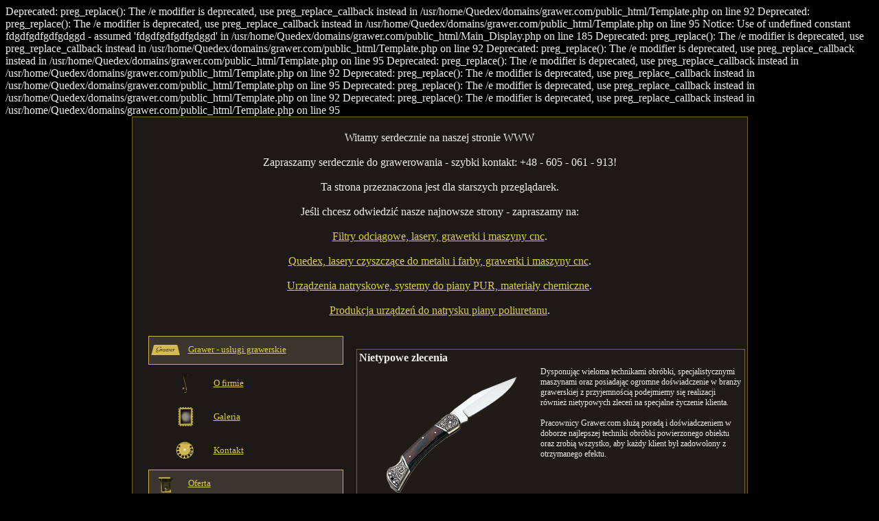

--- FILE ---
content_type: text/html; charset=utf-8
request_url: https://grawer.com/Main_Display.php?u_id_kat_lev0=24&u_id_kat_lev1=99
body_size: 60546
content:

Deprecated: preg_replace(): The /e modifier is deprecated, use preg_replace_callback instead in /usr/home/Quedex/domains/grawer.com/public_html/Template.php on line 92

Deprecated: preg_replace(): The /e modifier is deprecated, use preg_replace_callback instead in /usr/home/Quedex/domains/grawer.com/public_html/Template.php on line 95

Notice: Use of undefined constant fdgdfgdfgdfgdggd - assumed 'fdgdfgdfgdfgdggd' in /usr/home/Quedex/domains/grawer.com/public_html/Main_Display.php on line 185

Deprecated: preg_replace(): The /e modifier is deprecated, use preg_replace_callback instead in /usr/home/Quedex/domains/grawer.com/public_html/Template.php on line 92

Deprecated: preg_replace(): The /e modifier is deprecated, use preg_replace_callback instead in /usr/home/Quedex/domains/grawer.com/public_html/Template.php on line 95

Deprecated: preg_replace(): The /e modifier is deprecated, use preg_replace_callback instead in /usr/home/Quedex/domains/grawer.com/public_html/Template.php on line 92

Deprecated: preg_replace(): The /e modifier is deprecated, use preg_replace_callback instead in /usr/home/Quedex/domains/grawer.com/public_html/Template.php on line 95

Deprecated: preg_replace(): The /e modifier is deprecated, use preg_replace_callback instead in /usr/home/Quedex/domains/grawer.com/public_html/Template.php on line 92

Deprecated: preg_replace(): The /e modifier is deprecated, use preg_replace_callback instead in /usr/home/Quedex/domains/grawer.com/public_html/Template.php on line 95
<!DOCTYPE HTML>
<html>
<head>
<meta http-equiv="content-type" content="text/html; charset=utf-8">
<title>

Grawer&nbsp;


Żetony,monety,&nbsp;Grawer - usługi grawerskie,&nbsp;Medale okolicznościowe,&nbsp;
</title>
<meta content=" grawerowanie i cięcie laserowe, puchary, nagrody, grawer poznań, nadruk 3D na metalu, tabliczki i wizytówki na drzwi, grawerstwo, pracownia grawerska,     Skanowanie 3D i modelowanie Serwis maszyn i urządzeń  
name=" keywords">
<meta content=" Gotowe rozwiązania - promocja i reklama, Medale okolicznościowe,  Drukarki do metalu, Pamiątka Pierwszej Komunii Świętej I, 
name=" description">
<meta content="Webdesigner Plexa of Flying cows Inc." name="GENERATOR">

<style type="text/css">

</style>

</head>
<body bgcolor="000000" link="#dccf42" alink="#A61D00" vlink="#bfae51" text="#eeeeee">
<!-- KOPIA TAGA BODY 
<body bgcolor="000000" link="#dccf42" alink="#A61D00" vlink="#bfae51" text="#eeeeee">
-->
  <table style="BORDER-RIGHT: #73642A 1px solid; BORDER-TOP: #73642A 1px solid; BORDER-LEFT: #73642A 1px solid; BORDER-BOTTOM: #73642A 1px solid" "WIDTH: 914px" bgcolor="1D1916" align="center" border="0" frame="box">
  <!--  KOPIA GLOWNEJ TABELI
  <table style="BORDER-RIGHT: #73642A 1px solid; BORDER-TOP: #73642A 1px solid; BORDER-LEFT: #73642A 1px solid; BORDER-BOTTOM: #73642A 1px solid" "WIDTH: 914px" bgcolor="1D1916" align="center" border="0" frame="box">
-->
  <tr>
    <td valign="top" bordercolor="#ccccff" align="center" colspan="2">
<br>
Witamy serdecznie na naszej stronie WWW<br>
<br>
 Zapraszamy serdecznie do grawerowania - szybki kontakt: +48 - 605 - 061 - 913! 
 <br><br>
  
Ta strona przeznaczona jest dla starszych przeglądarek.<br><br>
Jeśli chcesz odwiedzić nasze najnowsze strony - zapraszamy na:<br><br>
<a href="https://tbh-polska.com/" target="_blank">Filtry odciągowe, lasery, grawerki i maszyny cnc</a>.<br><br>
<a href="https://quedex.com/" target="_blank">Quedex, lasery czyszczące do metalu i farby, grawerki i maszyny cnc</a>.<br><br>
<a href="https://natrysk.com/" target="_blank">Urządzenia natryskowe, systemy do piany PUR, materiały chemiczne</a>.<br><br>
<a href="https://wintermann.pl/" target="_blank">Produkcja urządzeń do natrysku piany poliuretanu</a>.<br><br>

    </td> 
    <center>
    </center>
 
  </tr>
 
  <tr>
    <td valign="top" bordercolor="#ccccff" align="left">

<table style="PADDING-LEFT: 18px" cellpadding="0" border="0">
  <tr>
    <td valign="top">
      <table cellspacing="0" cellpadding="0" border="0">
        <tr>
          <td><img src="Styles/Quedex2/Images/Spacer.gif" border="0"></td> 
          <th></th>
 
          <td><img src="Styles/Quedex2/Images/Spacer.gif" border="0"></td> 
        </tr>
 
      </table>
 
      <table cellspacing="0" cellpadding="0">
        
        <tr>
          <th>
          <p>
          <table style="BORDER-RIGHT: #CBB24B 1px solid; PADDING-RIGHT: 2px; MARGIN-TOP: 3px; MARGIN-BOTTOM: 3px; PADDING-BOTTOM: 2px; BORDER-TOP: #CBB24B 1px solid; BORDER-LEFT: #CBB24B 1px solid; BORDER-BOTTOM: #CBB24B 1px solid" align="right" bgcolor="#3C352F" border="0">
            <!--  KOPIA PRZYCISKU LEV 0
                                  <table style="BORDER-RIGHT: #CBB24B 1px solid; PADDING-RIGHT: 2px; MARGIN-TOP: 3px; MARGIN-BOTTOM: 3px; PADDING-BOTTOM: 2px; BORDER-TOP: #CBB24B 1px solid; BORDER-LEFT: #CBB24B 1px solid; BORDER-BOTTOM: #CBB24B 1px solid" align="right" bgcolor="#3C352F" border="0" >
                      -->
            <tr>
              <td width="50"><a href="Category_Display.php?u_id_kat_lev1=99&amp;u_id_kat_lev0=18"><img style="BORDER-RIGHT: 0px; BORDER-TOP: 0px; BORDER-LEFT: 0px; BORDER-BOTTOM: 0px" height="32" alt="Zakład grawerski GRAWER" src="img/200909022257390.grawer.gif" width="44" align="left"></a></td> 
              <td width="220" td><font face="@Arial Unicode MS" size="2"><a href="Category_Display.php?u_id_kat_lev1=99&amp;u_id_kat_lev0=18" id="Includable_ColorMenukat_level_0_kat_level_4kat_lev0_sort_HeaderLink2" title="Zakład grawerski GRAWER" target="_self">Grawer - usługi grawerskie</a></font></td> 
            </tr>
 
          </table>
 </p>
 </th>
 
        </tr>
 
        <tr>
          <th style="PADDING-LEFT: 8px">
          <table style="BORDER-RIGHT: #1D1916 1px solid; PADDING-RIGHT: 2px; BORDER-TOP: #1D1916 1px solid; MARGIN-TOP: 3px; MARGIN-BOTTOM: 3px; PADDING-BOTTOM: 2px; BORDER-LEFT: #1D1916 1px solid; PADDING-TOP: 1px; BORDER-BOTTOM: #1D1916 1px solid" bgcolor="#1D1916" width="256" align="right" border="0">
            <!--  KOPIA PRZYCISKU LEV1
               <table style="BORDER-RIGHT: #1D1916 1px solid; PADDING-RIGHT: 2px; BORDER-TOP: #1D1916 1px solid; MARGIN-TOP: 3px; MARGIN-BOTTOM: 3px; PADDING-BOTTOM: 2px; BORDER-LEFT: #1D1916 1px solid; PADDING-TOP: 1px; BORDER-BOTTOM: #1D1916 1px solid" bgcolor="#1D1916" width="256" align="right" border="0">
          -->
            <tr>
              <td width="44"><a href="Main_Display.php?u_id_kat_lev0=24&amp;u_id_kat_lev1=44" target="_self"><img style="BORDER-RIGHT: 0px; BORDER-TOP: 0px; BORDER-LEFT: 0px; BORDER-BOTTOM: 0px" height="32" alt="O firmie" src="img/200908262355080.przycisk_o_firmie.gif" width="44" align="left"></a></td> 
              <td width="146"><font face="@Arial Unicode MS" size="2">
                <p><a href="Main_Display.php?u_id_kat_lev0=24&amp;u_id_kat_lev1=44" id="Includable_ColorMenukat_level_0_kat_level_4kat_lev1_sort_HeaderLink1" title="O firmie" target="_self">O firmie</a></p>
 </td> 
            </tr>
 
          </table>
 </th>
 
        </tr>
 
        <tr>
          <th style="PADDING-LEFT: 8px">
          <table style="BORDER-RIGHT: #1D1916 1px solid; PADDING-RIGHT: 2px; BORDER-TOP: #1D1916 1px solid; MARGIN-TOP: 3px; MARGIN-BOTTOM: 3px; PADDING-BOTTOM: 2px; BORDER-LEFT: #1D1916 1px solid; PADDING-TOP: 1px; BORDER-BOTTOM: #1D1916 1px solid" bgcolor="#1D1916" width="256" align="right" border="0">
            <!--  KOPIA PRZYCISKU LEV1
               <table style="BORDER-RIGHT: #1D1916 1px solid; PADDING-RIGHT: 2px; BORDER-TOP: #1D1916 1px solid; MARGIN-TOP: 3px; MARGIN-BOTTOM: 3px; PADDING-BOTTOM: 2px; BORDER-LEFT: #1D1916 1px solid; PADDING-TOP: 1px; BORDER-BOTTOM: #1D1916 1px solid" bgcolor="#1D1916" width="256" align="right" border="0">
          -->
            <tr>
              <td width="44"><a href="Main_Display.php?u_id_kat_lev0=24&amp;u_id_kat_lev1=43" target="_self"><img style="BORDER-RIGHT: 0px; BORDER-TOP: 0px; BORDER-LEFT: 0px; BORDER-BOTTOM: 0px" height="32" alt="Galeria" src="img/200908270030000.przycisk_galeria.gif" width="44" align="left"></a></td> 
              <td width="146"><font face="@Arial Unicode MS" size="2">
                <p><a href="Main_Display.php?u_id_kat_lev0=24&amp;u_id_kat_lev1=43" id="Includable_ColorMenukat_level_0_kat_level_4kat_lev1_sort_HeaderLink1" title="Galeria" target="_self">Galeria</a></p>
 </td> 
            </tr>
 
          </table>
 </th>
 
        </tr>
 
        <tr>
          <th style="PADDING-LEFT: 8px">
          <table style="BORDER-RIGHT: #1D1916 1px solid; PADDING-RIGHT: 2px; BORDER-TOP: #1D1916 1px solid; MARGIN-TOP: 3px; MARGIN-BOTTOM: 3px; PADDING-BOTTOM: 2px; BORDER-LEFT: #1D1916 1px solid; PADDING-TOP: 1px; BORDER-BOTTOM: #1D1916 1px solid" bgcolor="#1D1916" width="256" align="right" border="0">
            <!--  KOPIA PRZYCISKU LEV1
               <table style="BORDER-RIGHT: #1D1916 1px solid; PADDING-RIGHT: 2px; BORDER-TOP: #1D1916 1px solid; MARGIN-TOP: 3px; MARGIN-BOTTOM: 3px; PADDING-BOTTOM: 2px; BORDER-LEFT: #1D1916 1px solid; PADDING-TOP: 1px; BORDER-BOTTOM: #1D1916 1px solid" bgcolor="#1D1916" width="256" align="right" border="0">
          -->
            <tr>
              <td width="44"><a href="Main_Display.php?u_id_kat_lev0=24&amp;u_id_kat_lev1=47" target="_self"><img style="BORDER-RIGHT: 0px; BORDER-TOP: 0px; BORDER-LEFT: 0px; BORDER-BOTTOM: 0px" height="32" alt="kontakt, telefony, email" src="img/200909062135140.kontakt.gif" width="44" align="left"></a></td> 
              <td width="146"><font face="@Arial Unicode MS" size="2">
                <p><a href="Main_Display.php?u_id_kat_lev0=24&amp;u_id_kat_lev1=47" id="Includable_ColorMenukat_level_0_kat_level_4kat_lev1_sort_HeaderLink1" title="kontakt, telefony, email" target="_self">Kontakt</a></p>
 </td> 
            </tr>
 
          </table>
 </th>
 
        </tr>
 
        <tr>
          <th>
          <p>
          <table style="BORDER-RIGHT: #CBB24B 1px solid; PADDING-RIGHT: 2px; MARGIN-TOP: 3px; MARGIN-BOTTOM: 3px; PADDING-BOTTOM: 2px; BORDER-TOP: #CBB24B 1px solid; BORDER-LEFT: #CBB24B 1px solid; BORDER-BOTTOM: #CBB24B 1px solid" align="right" bgcolor="#3C352F" border="0">
            <!--  KOPIA PRZYCISKU LEV 0
                                  <table style="BORDER-RIGHT: #CBB24B 1px solid; PADDING-RIGHT: 2px; MARGIN-TOP: 3px; MARGIN-BOTTOM: 3px; PADDING-BOTTOM: 2px; BORDER-TOP: #CBB24B 1px solid; BORDER-LEFT: #CBB24B 1px solid; BORDER-BOTTOM: #CBB24B 1px solid" align="right" bgcolor="#3C352F" border="0" >
                      -->
            <tr>
              <td width="50"><a href="Category_Display.php?u_id_kat_lev1=99&amp;u_id_kat_lev0=1"><img style="BORDER-RIGHT: 0px; BORDER-TOP: 0px; BORDER-LEFT: 0px; BORDER-BOTTOM: 0px" height="32" alt="Oferta" src="img/200909041808130.oferta.gif" width="44" align="left"></a></td> 
              <td width="220" td><font face="@Arial Unicode MS" size="2"><a href="Category_Display.php?u_id_kat_lev1=99&amp;u_id_kat_lev0=1" id="Includable_ColorMenukat_level_0_kat_level_4kat_lev0_sort_HeaderLink2" title="Oferta" target="_self">Oferta</a></font></td> 
            </tr>
 
          </table>
 </p>
 </th>
 
        </tr>
 
        <tr>
          <th style="PADDING-LEFT: 8px">
          <table style="BORDER-RIGHT: #1D1916 1px solid; PADDING-RIGHT: 2px; BORDER-TOP: #1D1916 1px solid; MARGIN-TOP: 3px; MARGIN-BOTTOM: 3px; PADDING-BOTTOM: 2px; BORDER-LEFT: #1D1916 1px solid; PADDING-TOP: 1px; BORDER-BOTTOM: #1D1916 1px solid" bgcolor="#1D1916" width="256" align="right" border="0">
            <!--  KOPIA PRZYCISKU LEV1
               <table style="BORDER-RIGHT: #1D1916 1px solid; PADDING-RIGHT: 2px; BORDER-TOP: #1D1916 1px solid; MARGIN-TOP: 3px; MARGIN-BOTTOM: 3px; PADDING-BOTTOM: 2px; BORDER-LEFT: #1D1916 1px solid; PADDING-TOP: 1px; BORDER-BOTTOM: #1D1916 1px solid" bgcolor="#1D1916" width="256" align="right" border="0">
          -->
            <tr>
              <td width="44"><a href="Main_Display.php?u_id_kat_lev0=24&amp;u_id_kat_lev1=10" target="_self"><img style="BORDER-RIGHT: 0px; BORDER-TOP: 0px; BORDER-LEFT: 0px; BORDER-BOTTOM: 0px" height="32" alt="Wykonywanie pieczątek, pieczęci oraz stempli" src="img/200909062213270.pieczatka.gif" width="44" align="left"></a></td> 
              <td width="146"><font face="@Arial Unicode MS" size="2">
                <p><a href="Main_Display.php?u_id_kat_lev0=24&amp;u_id_kat_lev1=10" id="Includable_ColorMenukat_level_0_kat_level_4kat_lev1_sort_HeaderLink1" title="Wykonywanie pieczątek, pieczęci oraz stempli" target="_self">Specjalistyczne pieczątki, stemple</a></p>
 </td> 
            </tr>
 
          </table>
 </th>
 
        </tr>
 
        <tr>
          <th style="PADDING-LEFT: 8px">
          <table style="BORDER-RIGHT: #1D1916 1px solid; PADDING-RIGHT: 2px; BORDER-TOP: #1D1916 1px solid; MARGIN-TOP: 3px; MARGIN-BOTTOM: 3px; PADDING-BOTTOM: 2px; BORDER-LEFT: #1D1916 1px solid; PADDING-TOP: 1px; BORDER-BOTTOM: #1D1916 1px solid" bgcolor="#1D1916" width="256" align="right" border="0">
            <!--  KOPIA PRZYCISKU LEV1
               <table style="BORDER-RIGHT: #1D1916 1px solid; PADDING-RIGHT: 2px; BORDER-TOP: #1D1916 1px solid; MARGIN-TOP: 3px; MARGIN-BOTTOM: 3px; PADDING-BOTTOM: 2px; BORDER-LEFT: #1D1916 1px solid; PADDING-TOP: 1px; BORDER-BOTTOM: #1D1916 1px solid" bgcolor="#1D1916" width="256" align="right" border="0">
          -->
            <tr>
              <td width="44"><a href="Main_Display.php?u_id_kat_lev0=24&amp;u_id_kat_lev1=4" target="_self"><img style="BORDER-RIGHT: 0px; BORDER-TOP: 0px; BORDER-LEFT: 0px; BORDER-BOTTOM: 0px" height="32" alt="Usługi grawerskie" src="img/200908141632060.grawerowanie.png" width="44" align="left"></a></td> 
              <td width="146"><font face="@Arial Unicode MS" size="2">
                <p><a href="Main_Display.php?u_id_kat_lev0=24&amp;u_id_kat_lev1=4" id="Includable_ColorMenukat_level_0_kat_level_4kat_lev1_sort_HeaderLink1" title="Usługi grawerskie" target="_self">Usługi grawerskie</a></p>
 </td> 
            </tr>
 
          </table>
 </th>
 
        </tr>
 
        <tr>
          <th style="PADDING-LEFT: 8px">
          <table style="BORDER-RIGHT: #1D1916 1px solid; PADDING-RIGHT: 2px; BORDER-TOP: #1D1916 1px solid; MARGIN-TOP: 3px; MARGIN-BOTTOM: 3px; PADDING-BOTTOM: 2px; BORDER-LEFT: #1D1916 1px solid; PADDING-TOP: 1px; BORDER-BOTTOM: #1D1916 1px solid" bgcolor="#1D1916" width="256" align="right" border="0">
            <!--  KOPIA PRZYCISKU LEV1
               <table style="BORDER-RIGHT: #1D1916 1px solid; PADDING-RIGHT: 2px; BORDER-TOP: #1D1916 1px solid; MARGIN-TOP: 3px; MARGIN-BOTTOM: 3px; PADDING-BOTTOM: 2px; BORDER-LEFT: #1D1916 1px solid; PADDING-TOP: 1px; BORDER-BOTTOM: #1D1916 1px solid" bgcolor="#1D1916" width="256" align="right" border="0">
          -->
            <tr>
              <td width="44"><a href="Main_Display.php?u_id_kat_lev0=24&amp;u_id_kat_lev1=8" target="_self"><img style="BORDER-RIGHT: 0px; BORDER-TOP: 0px; BORDER-LEFT: 0px; BORDER-BOTTOM: 0px" height="32" alt="Skanowanie 3D i modelowanie" src="img/200909100904050.skanowanie.gif" width="44" align="left"></a></td> 
              <td width="146"><font face="@Arial Unicode MS" size="2">
                <p><a href="Main_Display.php?u_id_kat_lev0=24&amp;u_id_kat_lev1=8" id="Includable_ColorMenukat_level_0_kat_level_4kat_lev1_sort_HeaderLink1" title="Skanowanie 3D i modelowanie" target="_self">Skanowanie 3D i modelowanie</a></p>
 </td> 
            </tr>
 
          </table>
 </th>
 
        </tr>
 
        <tr>
          <th style="PADDING-LEFT: 8px">
          <table style="BORDER-RIGHT: #1D1916 1px solid; PADDING-RIGHT: 2px; BORDER-TOP: #1D1916 1px solid; MARGIN-TOP: 3px; MARGIN-BOTTOM: 3px; PADDING-BOTTOM: 2px; BORDER-LEFT: #1D1916 1px solid; PADDING-TOP: 1px; BORDER-BOTTOM: #1D1916 1px solid" bgcolor="#1D1916" width="256" align="right" border="0">
            <!--  KOPIA PRZYCISKU LEV1
               <table style="BORDER-RIGHT: #1D1916 1px solid; PADDING-RIGHT: 2px; BORDER-TOP: #1D1916 1px solid; MARGIN-TOP: 3px; MARGIN-BOTTOM: 3px; PADDING-BOTTOM: 2px; BORDER-LEFT: #1D1916 1px solid; PADDING-TOP: 1px; BORDER-BOTTOM: #1D1916 1px solid" bgcolor="#1D1916" width="256" align="right" border="0">
          -->
            <tr>
              <td width="44"><a href="Main_Display.php?u_id_kat_lev0=24&amp;u_id_kat_lev1=55" target="_self"><img style="BORDER-RIGHT: 0px; BORDER-TOP: 0px; BORDER-LEFT: 0px; BORDER-BOTTOM: 0px" height="32" alt="Znakowanie przemysłowe" src="img/200908141444490.grawerowanie.png" width="44" align="left"></a></td> 
              <td width="146"><font face="@Arial Unicode MS" size="2">
                <p><a href="Main_Display.php?u_id_kat_lev0=24&amp;u_id_kat_lev1=55" id="Includable_ColorMenukat_level_0_kat_level_4kat_lev1_sort_HeaderLink1" title="Znakowanie przemysłowe" target="_self">Znakowanie przemysłowe</a></p>
 </td> 
            </tr>
 
          </table>
 </th>
 
        </tr>
 
        <tr>
          <th style="PADDING-LEFT: 8px">
          <table style="BORDER-RIGHT: #1D1916 1px solid; PADDING-RIGHT: 2px; BORDER-TOP: #1D1916 1px solid; MARGIN-TOP: 3px; MARGIN-BOTTOM: 3px; PADDING-BOTTOM: 2px; BORDER-LEFT: #1D1916 1px solid; PADDING-TOP: 1px; BORDER-BOTTOM: #1D1916 1px solid" bgcolor="#1D1916" width="256" align="right" border="0">
            <!--  KOPIA PRZYCISKU LEV1
               <table style="BORDER-RIGHT: #1D1916 1px solid; PADDING-RIGHT: 2px; BORDER-TOP: #1D1916 1px solid; MARGIN-TOP: 3px; MARGIN-BOTTOM: 3px; PADDING-BOTTOM: 2px; BORDER-LEFT: #1D1916 1px solid; PADDING-TOP: 1px; BORDER-BOTTOM: #1D1916 1px solid" bgcolor="#1D1916" width="256" align="right" border="0">
          -->
            <tr>
              <td width="44"><a href="Main_Display.php?u_id_kat_lev0=24&amp;u_id_kat_lev1=56" target="_self"><img style="BORDER-RIGHT: 0px; BORDER-TOP: 0px; BORDER-LEFT: 0px; BORDER-BOTTOM: 0px" height="32" alt="Trudno usuwalne naklejki - produkcja" src="img/200908141445020.grawerowanie.png" width="44" align="left"></a></td> 
              <td width="146"><font face="@Arial Unicode MS" size="2">
                <p><a href="Main_Display.php?u_id_kat_lev0=24&amp;u_id_kat_lev1=56" id="Includable_ColorMenukat_level_0_kat_level_4kat_lev1_sort_HeaderLink1" title="Trudno usuwalne naklejki - produkcja" target="_self">Produkcja trudno usuwalnych naklejek</a></p>
 </td> 
            </tr>
 
          </table>
 </th>
 
        </tr>
 
        <tr>
          <th style="PADDING-LEFT: 8px">
          <table style="BORDER-RIGHT: #1D1916 1px solid; PADDING-RIGHT: 2px; BORDER-TOP: #1D1916 1px solid; MARGIN-TOP: 3px; MARGIN-BOTTOM: 3px; PADDING-BOTTOM: 2px; BORDER-LEFT: #1D1916 1px solid; PADDING-TOP: 1px; BORDER-BOTTOM: #1D1916 1px solid" bgcolor="#1D1916" width="256" align="right" border="0">
            <!--  KOPIA PRZYCISKU LEV1
               <table style="BORDER-RIGHT: #1D1916 1px solid; PADDING-RIGHT: 2px; BORDER-TOP: #1D1916 1px solid; MARGIN-TOP: 3px; MARGIN-BOTTOM: 3px; PADDING-BOTTOM: 2px; BORDER-LEFT: #1D1916 1px solid; PADDING-TOP: 1px; BORDER-BOTTOM: #1D1916 1px solid" bgcolor="#1D1916" width="256" align="right" border="0">
          -->
            <tr>
              <td width="44"><a href="Main_Display.php?u_id_kat_lev0=24&amp;u_id_kat_lev1=57" target="_self"><img style="BORDER-RIGHT: 0px; BORDER-TOP: 0px; BORDER-LEFT: 0px; BORDER-BOTTOM: 0px" height="32" alt="Estetyczna personalizacja" src="img/200909082222310.serce.gif" width="44" align="left"></a></td> 
              <td width="146"><font face="@Arial Unicode MS" size="2">
                <p><a href="Main_Display.php?u_id_kat_lev0=24&amp;u_id_kat_lev1=57" id="Includable_ColorMenukat_level_0_kat_level_4kat_lev1_sort_HeaderLink1" title="Estetyczna personalizacja" target="_self">Estetyczna personalizacja</a></p>
 </td> 
            </tr>
 
          </table>
 </th>
 
        </tr>
 
        <tr>
          <th style="PADDING-LEFT: 8px">
          <table style="BORDER-RIGHT: #1D1916 1px solid; PADDING-RIGHT: 2px; BORDER-TOP: #1D1916 1px solid; MARGIN-TOP: 3px; MARGIN-BOTTOM: 3px; PADDING-BOTTOM: 2px; BORDER-LEFT: #1D1916 1px solid; PADDING-TOP: 1px; BORDER-BOTTOM: #1D1916 1px solid" bgcolor="#1D1916" width="256" align="right" border="0">
            <!--  KOPIA PRZYCISKU LEV1
               <table style="BORDER-RIGHT: #1D1916 1px solid; PADDING-RIGHT: 2px; BORDER-TOP: #1D1916 1px solid; MARGIN-TOP: 3px; MARGIN-BOTTOM: 3px; PADDING-BOTTOM: 2px; BORDER-LEFT: #1D1916 1px solid; PADDING-TOP: 1px; BORDER-BOTTOM: #1D1916 1px solid" bgcolor="#1D1916" width="256" align="right" border="0">
          -->
            <tr>
              <td width="44"><a href="Main_Display.php?u_id_kat_lev0=24&amp;u_id_kat_lev1=100" target="_self"><img style="BORDER-RIGHT: 0px; BORDER-TOP: 0px; BORDER-LEFT: 0px; BORDER-BOTTOM: 0px" height="32" alt="Oferta dla ekskluzywnych restauracji" src="img/200909031433580.grawerowanie.png" width="44" align="left"></a></td> 
              <td width="146"><font face="@Arial Unicode MS" size="2">
                <p><a href="Main_Display.php?u_id_kat_lev0=24&amp;u_id_kat_lev1=100" id="Includable_ColorMenukat_level_0_kat_level_4kat_lev1_sort_HeaderLink1" title="Oferta dla ekskluzywnych restauracji" target="_self">Oferta dla ekskluzywnych restauracji</a></p>
 </td> 
            </tr>
 
          </table>
 </th>
 
        </tr>
 
        <tr>
          <th style="PADDING-LEFT: 8px">
          <table style="BORDER-RIGHT: #1D1916 1px solid; PADDING-RIGHT: 2px; BORDER-TOP: #1D1916 1px solid; MARGIN-TOP: 3px; MARGIN-BOTTOM: 3px; PADDING-BOTTOM: 2px; BORDER-LEFT: #1D1916 1px solid; PADDING-TOP: 1px; BORDER-BOTTOM: #1D1916 1px solid" bgcolor="#1D1916" width="256" align="right" border="0">
            <!--  KOPIA PRZYCISKU LEV1
               <table style="BORDER-RIGHT: #1D1916 1px solid; PADDING-RIGHT: 2px; BORDER-TOP: #1D1916 1px solid; MARGIN-TOP: 3px; MARGIN-BOTTOM: 3px; PADDING-BOTTOM: 2px; BORDER-LEFT: #1D1916 1px solid; PADDING-TOP: 1px; BORDER-BOTTOM: #1D1916 1px solid" bgcolor="#1D1916" width="256" align="right" border="0">
          -->
            <tr>
              <td width="44"><a href="Main_Display.php?u_id_kat_lev0=24&amp;u_id_kat_lev1=99" target="_self"><img style="BORDER-RIGHT: 0px; BORDER-TOP: 0px; BORDER-LEFT: 0px; BORDER-BOTTOM: 0px" height="32" alt="Nietypowe zlecenia" src="img/200908141445280.grawerowanie.png" width="44" align="left"></a></td> 
              <td width="146"><font face="@Arial Unicode MS" size="2">
                <p><a href="Main_Display.php?u_id_kat_lev0=24&amp;u_id_kat_lev1=99" id="Includable_ColorMenukat_level_0_kat_level_4kat_lev1_sort_HeaderLink1" title="Nietypowe zlecenia" target="_self">Nietypowe zlecenia</a></p>
 </td> 
            </tr>
 
          </table>
 </th>
 
        </tr>
 
        <tr>
          <th style="PADDING-LEFT: 8px">
          <table style="BORDER-RIGHT: #1D1916 1px solid; PADDING-RIGHT: 2px; BORDER-TOP: #1D1916 1px solid; MARGIN-TOP: 3px; MARGIN-BOTTOM: 3px; PADDING-BOTTOM: 2px; BORDER-LEFT: #1D1916 1px solid; PADDING-TOP: 1px; BORDER-BOTTOM: #1D1916 1px solid" bgcolor="#1D1916" width="256" align="right" border="0">
            <!--  KOPIA PRZYCISKU LEV1
               <table style="BORDER-RIGHT: #1D1916 1px solid; PADDING-RIGHT: 2px; BORDER-TOP: #1D1916 1px solid; MARGIN-TOP: 3px; MARGIN-BOTTOM: 3px; PADDING-BOTTOM: 2px; BORDER-LEFT: #1D1916 1px solid; PADDING-TOP: 1px; BORDER-BOTTOM: #1D1916 1px solid" bgcolor="#1D1916" width="256" align="right" border="0">
          -->
            <tr>
              <td width="44"><a href="Main_Display.php?u_id_kat_lev0=24&amp;u_id_kat_lev1=115" target="_self"><img style="BORDER-RIGHT: 0px; BORDER-TOP: 0px; BORDER-LEFT: 0px; BORDER-BOTTOM: 0px" height="32" alt="Serwis" src="img/201202221143170.200908141632060.medal.png" width="44" align="left"></a></td> 
              <td width="146"><font face="@Arial Unicode MS" size="2">
                <p><a href="Main_Display.php?u_id_kat_lev0=24&amp;u_id_kat_lev1=115" id="Includable_ColorMenukat_level_0_kat_level_4kat_lev1_sort_HeaderLink1" title="Serwis" target="_self">Serwis maszyn i urządzeń</a></p>
 </td> 
            </tr>
 
          </table>
 </th>
 
        </tr>
 
        <tr>
          <th>
          <p>
          <table style="BORDER-RIGHT: #CBB24B 1px solid; PADDING-RIGHT: 2px; MARGIN-TOP: 3px; MARGIN-BOTTOM: 3px; PADDING-BOTTOM: 2px; BORDER-TOP: #CBB24B 1px solid; BORDER-LEFT: #CBB24B 1px solid; BORDER-BOTTOM: #CBB24B 1px solid" align="right" bgcolor="#3C352F" border="0">
            <!--  KOPIA PRZYCISKU LEV 0
                                  <table style="BORDER-RIGHT: #CBB24B 1px solid; PADDING-RIGHT: 2px; MARGIN-TOP: 3px; MARGIN-BOTTOM: 3px; PADDING-BOTTOM: 2px; BORDER-TOP: #CBB24B 1px solid; BORDER-LEFT: #CBB24B 1px solid; BORDER-BOTTOM: #CBB24B 1px solid" align="right" bgcolor="#3C352F" border="0" >
                      -->
            <tr>
              <td width="50"><a href="Category_Display.php?u_id_kat_lev1=99&amp;u_id_kat_lev0=22"><img style="BORDER-RIGHT: 0px; BORDER-TOP: 0px; BORDER-LEFT: 0px; BORDER-BOTTOM: 0px" height="32" alt="Gotowe rozwiązania - Promocja i reklama" src="img/201001111413090.grawerowanie.png" width="44" align="left"></a></td> 
              <td width="220" td><font face="@Arial Unicode MS" size="2"><a href="Category_Display.php?u_id_kat_lev1=99&amp;u_id_kat_lev0=22" id="Includable_ColorMenukat_level_0_kat_level_4kat_lev0_sort_HeaderLink2" title="Gotowe rozwiązania - Promocja i reklama" target="_self">Gotowe rozwiązania - promocja i reklama</a></font></td> 
            </tr>
 
          </table>
 </p>
 </th>
 
        </tr>
 
        <tr>
          <th style="PADDING-LEFT: 8px">
          <table style="BORDER-RIGHT: #1D1916 1px solid; PADDING-RIGHT: 2px; BORDER-TOP: #1D1916 1px solid; MARGIN-TOP: 3px; MARGIN-BOTTOM: 3px; PADDING-BOTTOM: 2px; BORDER-LEFT: #1D1916 1px solid; PADDING-TOP: 1px; BORDER-BOTTOM: #1D1916 1px solid" bgcolor="#1D1916" width="256" align="right" border="0">
            <!--  KOPIA PRZYCISKU LEV1
               <table style="BORDER-RIGHT: #1D1916 1px solid; PADDING-RIGHT: 2px; BORDER-TOP: #1D1916 1px solid; MARGIN-TOP: 3px; MARGIN-BOTTOM: 3px; PADDING-BOTTOM: 2px; BORDER-LEFT: #1D1916 1px solid; PADDING-TOP: 1px; BORDER-BOTTOM: #1D1916 1px solid" bgcolor="#1D1916" width="256" align="right" border="0">
          -->
            <tr>
              <td width="44"><a href="Main_Display.php?u_id_kat_lev0=24&amp;u_id_kat_lev1=101" target="_self"><img style="BORDER-RIGHT: 0px; BORDER-TOP: 0px; BORDER-LEFT: 0px; BORDER-BOTTOM: 0px" height="32" alt="Upominki reklamowe z nadrukiem" src="img/201001111434220.grawerowanie.png" width="44" align="left"></a></td> 
              <td width="146"><font face="@Arial Unicode MS" size="2">
                <p><a href="Main_Display.php?u_id_kat_lev0=24&amp;u_id_kat_lev1=101" id="Includable_ColorMenukat_level_0_kat_level_4kat_lev1_sort_HeaderLink1" title="Upominki reklamowe z nadrukiem" target="_self">Upominki reklamowe z nadrukiem</a></p>
 </td> 
            </tr>
 
          </table>
 </th>
 
        </tr>
 
        <tr>
          <th style="PADDING-LEFT: 8px">
          <table style="BORDER-RIGHT: #1D1916 1px solid; PADDING-RIGHT: 2px; BORDER-TOP: #1D1916 1px solid; MARGIN-TOP: 3px; MARGIN-BOTTOM: 3px; PADDING-BOTTOM: 2px; BORDER-LEFT: #1D1916 1px solid; PADDING-TOP: 1px; BORDER-BOTTOM: #1D1916 1px solid" bgcolor="#1D1916" width="256" align="right" border="0">
            <!--  KOPIA PRZYCISKU LEV1
               <table style="BORDER-RIGHT: #1D1916 1px solid; PADDING-RIGHT: 2px; BORDER-TOP: #1D1916 1px solid; MARGIN-TOP: 3px; MARGIN-BOTTOM: 3px; PADDING-BOTTOM: 2px; BORDER-LEFT: #1D1916 1px solid; PADDING-TOP: 1px; BORDER-BOTTOM: #1D1916 1px solid" bgcolor="#1D1916" width="256" align="right" border="0">
          -->
            <tr>
              <td width="44"><a href="Main_Display.php?u_id_kat_lev0=24&amp;u_id_kat_lev1=102" target="_self"><img style="BORDER-RIGHT: 0px; BORDER-TOP: 0px; BORDER-LEFT: 0px; BORDER-BOTTOM: 0px" height="32" alt="Upominki reklamowe z nadrukiem" src="img/201001111434220.grawerowanie.png" width="44" align="left"></a></td> 
              <td width="146"><font face="@Arial Unicode MS" size="2">
                <p><a href="Main_Display.php?u_id_kat_lev0=24&amp;u_id_kat_lev1=102" id="Includable_ColorMenukat_level_0_kat_level_4kat_lev1_sort_HeaderLink1" title="Upominki reklamowe z nadrukiem" target="_self">Artykuły promocyjne z nadrukiem</a></p>
 </td> 
            </tr>
 
          </table>
 </th>
 
        </tr>
 
        <tr>
          <th>
          <p>
          <table style="BORDER-RIGHT: #CBB24B 1px solid; PADDING-RIGHT: 2px; MARGIN-TOP: 3px; MARGIN-BOTTOM: 3px; PADDING-BOTTOM: 2px; BORDER-TOP: #CBB24B 1px solid; BORDER-LEFT: #CBB24B 1px solid; BORDER-BOTTOM: #CBB24B 1px solid" align="right" bgcolor="#3C352F" border="0">
            <!--  KOPIA PRZYCISKU LEV 0
                                  <table style="BORDER-RIGHT: #CBB24B 1px solid; PADDING-RIGHT: 2px; MARGIN-TOP: 3px; MARGIN-BOTTOM: 3px; PADDING-BOTTOM: 2px; BORDER-TOP: #CBB24B 1px solid; BORDER-LEFT: #CBB24B 1px solid; BORDER-BOTTOM: #CBB24B 1px solid" align="right" bgcolor="#3C352F" border="0" >
                      -->
            <tr>
              <td width="50"><a href="Category_Display.php?u_id_kat_lev1=99&amp;u_id_kat_lev0=19"><img style="BORDER-RIGHT: 0px; BORDER-TOP: 0px; BORDER-LEFT: 0px; BORDER-BOTTOM: 0px" height="32" alt="Pracownia Grawerska - Park Maszynowy" src="img/200909042024340.park_maszynowy.gif" width="44" align="left"></a></td> 
              <td width="220" td><font face="@Arial Unicode MS" size="2"><a href="Category_Display.php?u_id_kat_lev1=99&amp;u_id_kat_lev0=19" id="Includable_ColorMenukat_level_0_kat_level_4kat_lev0_sort_HeaderLink2" title="Pracownia Grawerska - Park Maszynowy" target="_self">Pracownia Grawerska - Park Maszynowy</a></font></td> 
            </tr>
 
          </table>
 </p>
 </th>
 
        </tr>
 
        <tr>
          <th style="PADDING-LEFT: 8px">
          <table style="BORDER-RIGHT: #1D1916 1px solid; PADDING-RIGHT: 2px; BORDER-TOP: #1D1916 1px solid; MARGIN-TOP: 3px; MARGIN-BOTTOM: 3px; PADDING-BOTTOM: 2px; BORDER-LEFT: #1D1916 1px solid; PADDING-TOP: 1px; BORDER-BOTTOM: #1D1916 1px solid" bgcolor="#1D1916" width="256" align="right" border="0">
            <!--  KOPIA PRZYCISKU LEV1
               <table style="BORDER-RIGHT: #1D1916 1px solid; PADDING-RIGHT: 2px; BORDER-TOP: #1D1916 1px solid; MARGIN-TOP: 3px; MARGIN-BOTTOM: 3px; PADDING-BOTTOM: 2px; BORDER-LEFT: #1D1916 1px solid; PADDING-TOP: 1px; BORDER-BOTTOM: #1D1916 1px solid" bgcolor="#1D1916" width="256" align="right" border="0">
          -->
            <tr>
              <td width="44"><a href="Main_Display.php?u_id_kat_lev0=24&amp;u_id_kat_lev1=78" target="_self"><img style="BORDER-RIGHT: 0px; BORDER-TOP: 0px; BORDER-LEFT: 0px; BORDER-BOTTOM: 0px" height="32" alt="Urządzenia laserowe" src="img/200908141446170.grawerowanie.png" width="44" align="left"></a></td> 
              <td width="146"><font face="@Arial Unicode MS" size="2">
                <p><a href="Main_Display.php?u_id_kat_lev0=24&amp;u_id_kat_lev1=78" id="Includable_ColorMenukat_level_0_kat_level_4kat_lev1_sort_HeaderLink1" title="Urządzenia laserowe" target="_self">Urządzenia laserowe</a></p>
 </td> 
            </tr>
 
          </table>
 </th>
 
        </tr>
 
        <tr>
          <th style="PADDING-LEFT: 8px">
          <table style="BORDER-RIGHT: #1D1916 1px solid; PADDING-RIGHT: 2px; BORDER-TOP: #1D1916 1px solid; MARGIN-TOP: 3px; MARGIN-BOTTOM: 3px; PADDING-BOTTOM: 2px; BORDER-LEFT: #1D1916 1px solid; PADDING-TOP: 1px; BORDER-BOTTOM: #1D1916 1px solid" bgcolor="#1D1916" width="256" align="right" border="0">
            <!--  KOPIA PRZYCISKU LEV1
               <table style="BORDER-RIGHT: #1D1916 1px solid; PADDING-RIGHT: 2px; BORDER-TOP: #1D1916 1px solid; MARGIN-TOP: 3px; MARGIN-BOTTOM: 3px; PADDING-BOTTOM: 2px; BORDER-LEFT: #1D1916 1px solid; PADDING-TOP: 1px; BORDER-BOTTOM: #1D1916 1px solid" bgcolor="#1D1916" width="256" align="right" border="0">
          -->
            <tr>
              <td width="44"><a href="Main_Display.php?u_id_kat_lev0=24&amp;u_id_kat_lev1=74" target="_self"><img style="BORDER-RIGHT: 0px; BORDER-TOP: 0px; BORDER-LEFT: 0px; BORDER-BOTTOM: 0px" height="32" alt="Grawerki mechaniczne" src="img/200908141446300.grawerowanie.png" width="44" align="left"></a></td> 
              <td width="146"><font face="@Arial Unicode MS" size="2">
                <p><a href="Main_Display.php?u_id_kat_lev0=24&amp;u_id_kat_lev1=74" id="Includable_ColorMenukat_level_0_kat_level_4kat_lev1_sort_HeaderLink1" title="Grawerki mechaniczne" target="_self">Grawerki mechaniczne</a></p>
 </td> 
            </tr>
 
          </table>
 </th>
 
        </tr>
 
        <tr>
          <th style="PADDING-LEFT: 8px">
          <table style="BORDER-RIGHT: #1D1916 1px solid; PADDING-RIGHT: 2px; BORDER-TOP: #1D1916 1px solid; MARGIN-TOP: 3px; MARGIN-BOTTOM: 3px; PADDING-BOTTOM: 2px; BORDER-LEFT: #1D1916 1px solid; PADDING-TOP: 1px; BORDER-BOTTOM: #1D1916 1px solid" bgcolor="#1D1916" width="256" align="right" border="0">
            <!--  KOPIA PRZYCISKU LEV1
               <table style="BORDER-RIGHT: #1D1916 1px solid; PADDING-RIGHT: 2px; BORDER-TOP: #1D1916 1px solid; MARGIN-TOP: 3px; MARGIN-BOTTOM: 3px; PADDING-BOTTOM: 2px; BORDER-LEFT: #1D1916 1px solid; PADDING-TOP: 1px; BORDER-BOTTOM: #1D1916 1px solid" bgcolor="#1D1916" width="256" align="right" border="0">
          -->
            <tr>
              <td width="44"><a href="Main_Display.php?u_id_kat_lev0=24&amp;u_id_kat_lev1=79" target="_self"><img style="BORDER-RIGHT: 0px; BORDER-TOP: 0px; BORDER-LEFT: 0px; BORDER-BOTTOM: 0px" height="32" alt="Skanery 3D" src="img/200909101353410.skaner.gif" width="44" align="left"></a></td> 
              <td width="146"><font face="@Arial Unicode MS" size="2">
                <p><a href="Main_Display.php?u_id_kat_lev0=24&amp;u_id_kat_lev1=79" id="Includable_ColorMenukat_level_0_kat_level_4kat_lev1_sort_HeaderLink1" title="Skanery 3D" target="_self">Skanery 3D</a></p>
 </td> 
            </tr>
 
          </table>
 </th>
 
        </tr>
 
        <tr>
          <th style="PADDING-LEFT: 8px">
          <table style="BORDER-RIGHT: #1D1916 1px solid; PADDING-RIGHT: 2px; BORDER-TOP: #1D1916 1px solid; MARGIN-TOP: 3px; MARGIN-BOTTOM: 3px; PADDING-BOTTOM: 2px; BORDER-LEFT: #1D1916 1px solid; PADDING-TOP: 1px; BORDER-BOTTOM: #1D1916 1px solid" bgcolor="#1D1916" width="256" align="right" border="0">
            <!--  KOPIA PRZYCISKU LEV1
               <table style="BORDER-RIGHT: #1D1916 1px solid; PADDING-RIGHT: 2px; BORDER-TOP: #1D1916 1px solid; MARGIN-TOP: 3px; MARGIN-BOTTOM: 3px; PADDING-BOTTOM: 2px; BORDER-LEFT: #1D1916 1px solid; PADDING-TOP: 1px; BORDER-BOTTOM: #1D1916 1px solid" bgcolor="#1D1916" width="256" align="right" border="0">
          -->
            <tr>
              <td width="44"><a href="Main_Display.php?u_id_kat_lev0=24&amp;u_id_kat_lev1=80" target="_self"><img style="BORDER-RIGHT: 0px; BORDER-TOP: 0px; BORDER-LEFT: 0px; BORDER-BOTTOM: 0px" height="32" alt="Systemy modelujące" src="img/200908141446500.grawerowanie.png" width="44" align="left"></a></td> 
              <td width="146"><font face="@Arial Unicode MS" size="2">
                <p><a href="Main_Display.php?u_id_kat_lev0=24&amp;u_id_kat_lev1=80" id="Includable_ColorMenukat_level_0_kat_level_4kat_lev1_sort_HeaderLink1" title="Systemy modelujące" target="_self">Systemy modelujące</a></p>
 </td> 
            </tr>
 
          </table>
 </th>
 
        </tr>
 
        <tr>
          <th style="PADDING-LEFT: 8px">
          <table style="BORDER-RIGHT: #1D1916 1px solid; PADDING-RIGHT: 2px; BORDER-TOP: #1D1916 1px solid; MARGIN-TOP: 3px; MARGIN-BOTTOM: 3px; PADDING-BOTTOM: 2px; BORDER-LEFT: #1D1916 1px solid; PADDING-TOP: 1px; BORDER-BOTTOM: #1D1916 1px solid" bgcolor="#1D1916" width="256" align="right" border="0">
            <!--  KOPIA PRZYCISKU LEV1
               <table style="BORDER-RIGHT: #1D1916 1px solid; PADDING-RIGHT: 2px; BORDER-TOP: #1D1916 1px solid; MARGIN-TOP: 3px; MARGIN-BOTTOM: 3px; PADDING-BOTTOM: 2px; BORDER-LEFT: #1D1916 1px solid; PADDING-TOP: 1px; BORDER-BOTTOM: #1D1916 1px solid" bgcolor="#1D1916" width="256" align="right" border="0">
          -->
            <tr>
              <td width="44"><a href="Main_Display.php?u_id_kat_lev0=24&amp;u_id_kat_lev1=84" target="_self"><img style="BORDER-RIGHT: 0px; BORDER-TOP: 0px; BORDER-LEFT: 0px; BORDER-BOTTOM: 0px" height="32" alt="Drukarki do metalu" src="img/200908141447000.grawerowanie.png" width="44" align="left"></a></td> 
              <td width="146"><font face="@Arial Unicode MS" size="2">
                <p><a href="Main_Display.php?u_id_kat_lev0=24&amp;u_id_kat_lev1=84" id="Includable_ColorMenukat_level_0_kat_level_4kat_lev1_sort_HeaderLink1" title="Drukarki do metalu" target="_self">Drukarki do metalu</a></p>
 </td> 
            </tr>
 
          </table>
 </th>
 
        </tr>
 
        <tr>
          <th style="PADDING-LEFT: 8px">
          <table style="BORDER-RIGHT: #1D1916 1px solid; PADDING-RIGHT: 2px; BORDER-TOP: #1D1916 1px solid; MARGIN-TOP: 3px; MARGIN-BOTTOM: 3px; PADDING-BOTTOM: 2px; BORDER-LEFT: #1D1916 1px solid; PADDING-TOP: 1px; BORDER-BOTTOM: #1D1916 1px solid" bgcolor="#1D1916" width="256" align="right" border="0">
            <!--  KOPIA PRZYCISKU LEV1
               <table style="BORDER-RIGHT: #1D1916 1px solid; PADDING-RIGHT: 2px; BORDER-TOP: #1D1916 1px solid; MARGIN-TOP: 3px; MARGIN-BOTTOM: 3px; PADDING-BOTTOM: 2px; BORDER-LEFT: #1D1916 1px solid; PADDING-TOP: 1px; BORDER-BOTTOM: #1D1916 1px solid" bgcolor="#1D1916" width="256" align="right" border="0">
          -->
            <tr>
              <td width="44"><a href="Main_Display.php?u_id_kat_lev0=24&amp;u_id_kat_lev1=92" target="_self"><img style="BORDER-RIGHT: 0px; BORDER-TOP: 0px; BORDER-LEFT: 0px; BORDER-BOTTOM: 0px" height="32" alt="Własne rozwiązania" src="img/200908141448550.grawerowanie.png" width="44" align="left"></a></td> 
              <td width="146"><font face="@Arial Unicode MS" size="2">
                <p><a href="Main_Display.php?u_id_kat_lev0=24&amp;u_id_kat_lev1=92" id="Includable_ColorMenukat_level_0_kat_level_4kat_lev1_sort_HeaderLink1" title="Własne rozwiązania" target="_self">Własne rozwiązania</a></p>
 </td> 
            </tr>
 
          </table>
 </th>
 
        </tr>
 
        <tr>
          <th>
          <p>
          <table style="BORDER-RIGHT: #CBB24B 1px solid; PADDING-RIGHT: 2px; MARGIN-TOP: 3px; MARGIN-BOTTOM: 3px; PADDING-BOTTOM: 2px; BORDER-TOP: #CBB24B 1px solid; BORDER-LEFT: #CBB24B 1px solid; BORDER-BOTTOM: #CBB24B 1px solid" align="right" bgcolor="#3C352F" border="0">
            <!--  KOPIA PRZYCISKU LEV 0
                                  <table style="BORDER-RIGHT: #CBB24B 1px solid; PADDING-RIGHT: 2px; MARGIN-TOP: 3px; MARGIN-BOTTOM: 3px; PADDING-BOTTOM: 2px; BORDER-TOP: #CBB24B 1px solid; BORDER-LEFT: #CBB24B 1px solid; BORDER-BOTTOM: #CBB24B 1px solid" align="right" bgcolor="#3C352F" border="0" >
                      -->
            <tr>
              <td width="50"><a href="Category_Display.php?u_id_kat_lev1=99&amp;u_id_kat_lev0=25"><img style="BORDER-RIGHT: 0px; BORDER-TOP: 0px; BORDER-LEFT: 0px; BORDER-BOTTOM: 0px" height="32" alt="Tabliczki znamionowe" src="img/201109281024440.grawer.gif" width="44" align="left"></a></td> 
              <td width="220" td><font face="@Arial Unicode MS" size="2"><a href="Category_Display.php?u_id_kat_lev1=99&amp;u_id_kat_lev0=25" id="Includable_ColorMenukat_level_0_kat_level_4kat_lev0_sort_HeaderLink2" title="Tabliczki znamionowe" target="_self">Tabliczki znamionowe</a></font></td> 
            </tr>
 
          </table>
 </p>
 </th>
 
        </tr>
 
        <tr>
          <th style="PADDING-LEFT: 8px">
          <table style="BORDER-RIGHT: #1D1916 1px solid; PADDING-RIGHT: 2px; BORDER-TOP: #1D1916 1px solid; MARGIN-TOP: 3px; MARGIN-BOTTOM: 3px; PADDING-BOTTOM: 2px; BORDER-LEFT: #1D1916 1px solid; PADDING-TOP: 1px; BORDER-BOTTOM: #1D1916 1px solid" bgcolor="#1D1916" width="256" align="right" border="0">
            <!--  KOPIA PRZYCISKU LEV1
               <table style="BORDER-RIGHT: #1D1916 1px solid; PADDING-RIGHT: 2px; BORDER-TOP: #1D1916 1px solid; MARGIN-TOP: 3px; MARGIN-BOTTOM: 3px; PADDING-BOTTOM: 2px; BORDER-LEFT: #1D1916 1px solid; PADDING-TOP: 1px; BORDER-BOTTOM: #1D1916 1px solid" bgcolor="#1D1916" width="256" align="right" border="0">
          -->
            <tr>
              <td width="44"><a href="Main_Display.php?u_id_kat_lev0=24&amp;u_id_kat_lev1=112" target="_self"><img style="BORDER-RIGHT: 0px; BORDER-TOP: 0px; BORDER-LEFT: 0px; BORDER-BOTTOM: 0px" height="32" alt="Produkcja tabliczek znamionowych" src="img/201109281034290.medal.png" width="44" align="left"></a></td> 
              <td width="146"><font face="@Arial Unicode MS" size="2">
                <p><a href="Main_Display.php?u_id_kat_lev0=24&amp;u_id_kat_lev1=112" id="Includable_ColorMenukat_level_0_kat_level_4kat_lev1_sort_HeaderLink1" title="Produkcja tabliczek znamionowych" target="_self">Produkcja tabliczek znamionowych</a></p>
 </td> 
            </tr>
 
          </table>
 </th>
 
        </tr>
 
        <tr>
          <th>
          <p>
          <table style="BORDER-RIGHT: #CBB24B 1px solid; PADDING-RIGHT: 2px; MARGIN-TOP: 3px; MARGIN-BOTTOM: 3px; PADDING-BOTTOM: 2px; BORDER-TOP: #CBB24B 1px solid; BORDER-LEFT: #CBB24B 1px solid; BORDER-BOTTOM: #CBB24B 1px solid" align="right" bgcolor="#3C352F" border="0">
            <!--  KOPIA PRZYCISKU LEV 0
                                  <table style="BORDER-RIGHT: #CBB24B 1px solid; PADDING-RIGHT: 2px; MARGIN-TOP: 3px; MARGIN-BOTTOM: 3px; PADDING-BOTTOM: 2px; BORDER-TOP: #CBB24B 1px solid; BORDER-LEFT: #CBB24B 1px solid; BORDER-BOTTOM: #CBB24B 1px solid" align="right" bgcolor="#3C352F" border="0" >
                      -->
            <tr>
              <td width="50"><a href="Category_Display.php?u_id_kat_lev1=99&amp;u_id_kat_lev0=26"><img style="BORDER-RIGHT: 0px; BORDER-TOP: 0px; BORDER-LEFT: 0px; BORDER-BOTTOM: 0px" height="32" alt="Żetony,monety" src="img/201201201233160.Kopia 200908141632060.medal.png" width="44" align="left"></a></td> 
              <td width="220" td><font face="@Arial Unicode MS" size="2"><a href="Category_Display.php?u_id_kat_lev1=99&amp;u_id_kat_lev0=26" id="Includable_ColorMenukat_level_0_kat_level_4kat_lev0_sort_HeaderLink2" title="Żetony,monety" target="_self">Żetony,monety</a></font></td> 
            </tr>
 
          </table>
 </p>
 </th>
 
        </tr>
 
        <tr>
          <th style="PADDING-LEFT: 8px">
          <table style="BORDER-RIGHT: #1D1916 1px solid; PADDING-RIGHT: 2px; BORDER-TOP: #1D1916 1px solid; MARGIN-TOP: 3px; MARGIN-BOTTOM: 3px; PADDING-BOTTOM: 2px; BORDER-LEFT: #1D1916 1px solid; PADDING-TOP: 1px; BORDER-BOTTOM: #1D1916 1px solid" bgcolor="#1D1916" width="256" align="right" border="0">
            <!--  KOPIA PRZYCISKU LEV1
               <table style="BORDER-RIGHT: #1D1916 1px solid; PADDING-RIGHT: 2px; BORDER-TOP: #1D1916 1px solid; MARGIN-TOP: 3px; MARGIN-BOTTOM: 3px; PADDING-BOTTOM: 2px; BORDER-LEFT: #1D1916 1px solid; PADDING-TOP: 1px; BORDER-BOTTOM: #1D1916 1px solid" bgcolor="#1D1916" width="256" align="right" border="0">
          -->
            <tr>
              <td width="44"><a href="Main_Display.php?u_id_kat_lev0=24&amp;u_id_kat_lev1=114" target="_self"><img style="BORDER-RIGHT: 0px; BORDER-TOP: 0px; BORDER-LEFT: 0px; BORDER-BOTTOM: 0px" height="32" alt="Żetony monety" src="img/201201201444100.200908141632060.medal.png" width="44" align="left"></a></td> 
              <td width="146"><font face="@Arial Unicode MS" size="2">
                <p><a href="Main_Display.php?u_id_kat_lev0=24&amp;u_id_kat_lev1=114" id="Includable_ColorMenukat_level_0_kat_level_4kat_lev1_sort_HeaderLink1" title="Żetony monety" target="_self">Produkcja żetonów,monet,medali</a></p>
 </td> 
            </tr>
 
          </table>
 </th>
 
        </tr>
 
        <tr>
          <th>
          <p>
          <table style="BORDER-RIGHT: #CBB24B 1px solid; PADDING-RIGHT: 2px; MARGIN-TOP: 3px; MARGIN-BOTTOM: 3px; PADDING-BOTTOM: 2px; BORDER-TOP: #CBB24B 1px solid; BORDER-LEFT: #CBB24B 1px solid; BORDER-BOTTOM: #CBB24B 1px solid" align="right" bgcolor="#3C352F" border="0">
            <!--  KOPIA PRZYCISKU LEV 0
                                  <table style="BORDER-RIGHT: #CBB24B 1px solid; PADDING-RIGHT: 2px; MARGIN-TOP: 3px; MARGIN-BOTTOM: 3px; PADDING-BOTTOM: 2px; BORDER-TOP: #CBB24B 1px solid; BORDER-LEFT: #CBB24B 1px solid; BORDER-BOTTOM: #CBB24B 1px solid" align="right" bgcolor="#3C352F" border="0" >
                      -->
            <tr>
              <td width="50"><a href="Category_Display.php?u_id_kat_lev1=99&amp;u_id_kat_lev0=24"><img style="BORDER-RIGHT: 0px; BORDER-TOP: 0px; BORDER-LEFT: 0px; BORDER-BOTTOM: 0px" height="32" alt="Medale okolicznościowe" src="img/201104181007300.200908141632060.grawerowanie.png" width="44" align="left"></a></td> 
              <td width="220" td><font face="@Arial Unicode MS" size="2"><a href="Category_Display.php?u_id_kat_lev1=99&amp;u_id_kat_lev0=24" id="Includable_ColorMenukat_level_0_kat_level_4kat_lev0_sort_HeaderLink2" title="Medale okolicznościowe" target="_self">Medale okolicznościowe</a></font></td> 
            </tr>
 
          </table>
 </p>
 </th>
 
        </tr>
 
        <tr>
          <th style="PADDING-LEFT: 8px">
          <table style="BORDER-RIGHT: #1D1916 1px solid; PADDING-RIGHT: 2px; BORDER-TOP: #1D1916 1px solid; MARGIN-TOP: 3px; MARGIN-BOTTOM: 3px; PADDING-BOTTOM: 2px; BORDER-LEFT: #1D1916 1px solid; PADDING-TOP: 1px; BORDER-BOTTOM: #1D1916 1px solid" bgcolor="#1D1916" width="256" align="right" border="0">
            <!--  KOPIA PRZYCISKU LEV1
               <table style="BORDER-RIGHT: #1D1916 1px solid; PADDING-RIGHT: 2px; BORDER-TOP: #1D1916 1px solid; MARGIN-TOP: 3px; MARGIN-BOTTOM: 3px; PADDING-BOTTOM: 2px; BORDER-LEFT: #1D1916 1px solid; PADDING-TOP: 1px; BORDER-BOTTOM: #1D1916 1px solid" bgcolor="#1D1916" width="256" align="right" border="0">
          -->
            <tr>
              <td width="44"><a href="Main_Display.php?u_id_kat_lev0=24&amp;u_id_kat_lev1=104" target="_self"><img style="BORDER-RIGHT: 0px; BORDER-TOP: 0px; BORDER-LEFT: 0px; BORDER-BOTTOM: 0px" height="32" alt="IHS" src="img/201104181125460.200908141632060.grawerowanie.png" width="44" align="left"></a></td> 
              <td width="146"><font face="@Arial Unicode MS" size="2">
                <p><a href="Main_Display.php?u_id_kat_lev0=24&amp;u_id_kat_lev1=104" id="Includable_ColorMenukat_level_0_kat_level_4kat_lev1_sort_HeaderLink1" title="IHS" target="_self">Pamiątka Pierwszej Komunii Świętej I</a></p>
 </td> 
            </tr>
 
          </table>
 </th>
 
        </tr>
 
        <tr>
          <th style="PADDING-LEFT: 8px">
          <table style="BORDER-RIGHT: #1D1916 1px solid; PADDING-RIGHT: 2px; BORDER-TOP: #1D1916 1px solid; MARGIN-TOP: 3px; MARGIN-BOTTOM: 3px; PADDING-BOTTOM: 2px; BORDER-LEFT: #1D1916 1px solid; PADDING-TOP: 1px; BORDER-BOTTOM: #1D1916 1px solid" bgcolor="#1D1916" width="256" align="right" border="0">
            <!--  KOPIA PRZYCISKU LEV1
               <table style="BORDER-RIGHT: #1D1916 1px solid; PADDING-RIGHT: 2px; BORDER-TOP: #1D1916 1px solid; MARGIN-TOP: 3px; MARGIN-BOTTOM: 3px; PADDING-BOTTOM: 2px; BORDER-LEFT: #1D1916 1px solid; PADDING-TOP: 1px; BORDER-BOTTOM: #1D1916 1px solid" bgcolor="#1D1916" width="256" align="right" border="0">
          -->
            <tr>
              <td width="44"><a href="Main_Display.php?u_id_kat_lev0=24&amp;u_id_kat_lev1=105" target="_self"><img style="BORDER-RIGHT: 0px; BORDER-TOP: 0px; BORDER-LEFT: 0px; BORDER-BOTTOM: 0px" height="32" alt="IHS" src="img/201104211103310.Kopia 200908141632060.medal.png" width="44" align="left"></a></td> 
              <td width="146"><font face="@Arial Unicode MS" size="2">
                <p><a href="Main_Display.php?u_id_kat_lev0=24&amp;u_id_kat_lev1=105" id="Includable_ColorMenukat_level_0_kat_level_4kat_lev1_sort_HeaderLink1" title="IHS" target="_self">Pamiątka Pierwszej Komunii Świętej II</a></p>
 </td> 
            </tr>
 
          </table>
 </th>
 
        </tr>
 
        <tr>
          <th style="PADDING-LEFT: 8px">
          <table style="BORDER-RIGHT: #1D1916 1px solid; PADDING-RIGHT: 2px; BORDER-TOP: #1D1916 1px solid; MARGIN-TOP: 3px; MARGIN-BOTTOM: 3px; PADDING-BOTTOM: 2px; BORDER-LEFT: #1D1916 1px solid; PADDING-TOP: 1px; BORDER-BOTTOM: #1D1916 1px solid" bgcolor="#1D1916" width="256" align="right" border="0">
            <!--  KOPIA PRZYCISKU LEV1
               <table style="BORDER-RIGHT: #1D1916 1px solid; PADDING-RIGHT: 2px; BORDER-TOP: #1D1916 1px solid; MARGIN-TOP: 3px; MARGIN-BOTTOM: 3px; PADDING-BOTTOM: 2px; BORDER-LEFT: #1D1916 1px solid; PADDING-TOP: 1px; BORDER-BOTTOM: #1D1916 1px solid" bgcolor="#1D1916" width="256" align="right" border="0">
          -->
            <tr>
              <td width="44"><a href="Main_Display.php?u_id_kat_lev0=24&amp;u_id_kat_lev1=106" target="_self"><img style="BORDER-RIGHT: 0px; BORDER-TOP: 0px; BORDER-LEFT: 0px; BORDER-BOTTOM: 0px" height="32" alt="Papież" src="img/201104290948270.Kopia 200908141632060.medal.png" width="44" align="left"></a></td> 
              <td width="146"><font face="@Arial Unicode MS" size="2">
                <p><a href="Main_Display.php?u_id_kat_lev0=24&amp;u_id_kat_lev1=106" id="Includable_ColorMenukat_level_0_kat_level_4kat_lev1_sort_HeaderLink1" title="Papież" target="_self">Beatyfikacja Papieża Jana Pawła II (wersja I)</a></p>
 </td> 
            </tr>
 
          </table>
 </th>
 
        </tr>
 
        <tr>
          <th style="PADDING-LEFT: 8px">
          <table style="BORDER-RIGHT: #1D1916 1px solid; PADDING-RIGHT: 2px; BORDER-TOP: #1D1916 1px solid; MARGIN-TOP: 3px; MARGIN-BOTTOM: 3px; PADDING-BOTTOM: 2px; BORDER-LEFT: #1D1916 1px solid; PADDING-TOP: 1px; BORDER-BOTTOM: #1D1916 1px solid" bgcolor="#1D1916" width="256" align="right" border="0">
            <!--  KOPIA PRZYCISKU LEV1
               <table style="BORDER-RIGHT: #1D1916 1px solid; PADDING-RIGHT: 2px; BORDER-TOP: #1D1916 1px solid; MARGIN-TOP: 3px; MARGIN-BOTTOM: 3px; PADDING-BOTTOM: 2px; BORDER-LEFT: #1D1916 1px solid; PADDING-TOP: 1px; BORDER-BOTTOM: #1D1916 1px solid" bgcolor="#1D1916" width="256" align="right" border="0">
          -->
            <tr>
              <td width="44"><a href="Main_Display.php?u_id_kat_lev0=24&amp;u_id_kat_lev1=107" target="_self"><img style="BORDER-RIGHT: 0px; BORDER-TOP: 0px; BORDER-LEFT: 0px; BORDER-BOTTOM: 0px" height="32" alt="Papież" src="img/201104291211170.200908141632060.medal.png" width="44" align="left"></a></td> 
              <td width="146"><font face="@Arial Unicode MS" size="2">
                <p><a href="Main_Display.php?u_id_kat_lev0=24&amp;u_id_kat_lev1=107" id="Includable_ColorMenukat_level_0_kat_level_4kat_lev1_sort_HeaderLink1" title="Papież" target="_self">Beatyfikacja Papieża Jana Pawła II (wersja II)</a></p>
 </td> 
            </tr>
 
          </table>
 </th>
 
        </tr>
 
        <tr>
          <th style="PADDING-LEFT: 8px">
          <table style="BORDER-RIGHT: #1D1916 1px solid; PADDING-RIGHT: 2px; BORDER-TOP: #1D1916 1px solid; MARGIN-TOP: 3px; MARGIN-BOTTOM: 3px; PADDING-BOTTOM: 2px; BORDER-LEFT: #1D1916 1px solid; PADDING-TOP: 1px; BORDER-BOTTOM: #1D1916 1px solid" bgcolor="#1D1916" width="256" align="right" border="0">
            <!--  KOPIA PRZYCISKU LEV1
               <table style="BORDER-RIGHT: #1D1916 1px solid; PADDING-RIGHT: 2px; BORDER-TOP: #1D1916 1px solid; MARGIN-TOP: 3px; MARGIN-BOTTOM: 3px; PADDING-BOTTOM: 2px; BORDER-LEFT: #1D1916 1px solid; PADDING-TOP: 1px; BORDER-BOTTOM: #1D1916 1px solid" bgcolor="#1D1916" width="256" align="right" border="0">
          -->
            <tr>
              <td width="44"><a href="Main_Display.php?u_id_kat_lev0=24&amp;u_id_kat_lev1=108" target="_self"><img style="BORDER-RIGHT: 0px; BORDER-TOP: 0px; BORDER-LEFT: 0px; BORDER-BOTTOM: 0px" height="32" alt="Ślub" src="img/201105051241280.200908141632060.medal.png" width="44" align="left"></a></td> 
              <td width="146"><font face="@Arial Unicode MS" size="2">
                <p><a href="Main_Display.php?u_id_kat_lev0=24&amp;u_id_kat_lev1=108" id="Includable_ColorMenukat_level_0_kat_level_4kat_lev1_sort_HeaderLink1" title="Ślub" target="_self">Medal Ślubny</a></p>
 </td> 
            </tr>
 
          </table>
 </th>
 
        </tr>
 
        <tr>
          <th style="PADDING-LEFT: 8px">
          <table style="BORDER-RIGHT: #1D1916 1px solid; PADDING-RIGHT: 2px; BORDER-TOP: #1D1916 1px solid; MARGIN-TOP: 3px; MARGIN-BOTTOM: 3px; PADDING-BOTTOM: 2px; BORDER-LEFT: #1D1916 1px solid; PADDING-TOP: 1px; BORDER-BOTTOM: #1D1916 1px solid" bgcolor="#1D1916" width="256" align="right" border="0">
            <!--  KOPIA PRZYCISKU LEV1
               <table style="BORDER-RIGHT: #1D1916 1px solid; PADDING-RIGHT: 2px; BORDER-TOP: #1D1916 1px solid; MARGIN-TOP: 3px; MARGIN-BOTTOM: 3px; PADDING-BOTTOM: 2px; BORDER-LEFT: #1D1916 1px solid; PADDING-TOP: 1px; BORDER-BOTTOM: #1D1916 1px solid" bgcolor="#1D1916" width="256" align="right" border="0">
          -->
            <tr>
              <td width="44"><a href="Main_Display.php?u_id_kat_lev0=24&amp;u_id_kat_lev1=109" target="_self"><img style="BORDER-RIGHT: 0px; BORDER-TOP: 0px; BORDER-LEFT: 0px; BORDER-BOTTOM: 0px" height="32" alt="Bierzmowanie" src="img/201106101202080.200908141632060.medal.png" width="44" align="left"></a></td> 
              <td width="146"><font face="@Arial Unicode MS" size="2">
                <p><a href="Main_Display.php?u_id_kat_lev0=24&amp;u_id_kat_lev1=109" id="Includable_ColorMenukat_level_0_kat_level_4kat_lev1_sort_HeaderLink1" title="Bierzmowanie" target="_self">Pamiątka Bierzmowania</a></p>
 </td> 
            </tr>
 
          </table>
 </th>
 
        </tr>
 
        <tr>
          <th style="PADDING-LEFT: 8px">
          <table style="BORDER-RIGHT: #1D1916 1px solid; PADDING-RIGHT: 2px; BORDER-TOP: #1D1916 1px solid; MARGIN-TOP: 3px; MARGIN-BOTTOM: 3px; PADDING-BOTTOM: 2px; BORDER-LEFT: #1D1916 1px solid; PADDING-TOP: 1px; BORDER-BOTTOM: #1D1916 1px solid" bgcolor="#1D1916" width="256" align="right" border="0">
            <!--  KOPIA PRZYCISKU LEV1
               <table style="BORDER-RIGHT: #1D1916 1px solid; PADDING-RIGHT: 2px; BORDER-TOP: #1D1916 1px solid; MARGIN-TOP: 3px; MARGIN-BOTTOM: 3px; PADDING-BOTTOM: 2px; BORDER-LEFT: #1D1916 1px solid; PADDING-TOP: 1px; BORDER-BOTTOM: #1D1916 1px solid" bgcolor="#1D1916" width="256" align="right" border="0">
          -->
            <tr>
              <td width="44"><a href="Main_Display.php?u_id_kat_lev0=24&amp;u_id_kat_lev1=110" target="_self"><img style="BORDER-RIGHT: 0px; BORDER-TOP: 0px; BORDER-LEFT: 0px; BORDER-BOTTOM: 0px" height="32" alt="Chrzest I" src="img/201106141442580.200908141632060.medal.png" width="44" align="left"></a></td> 
              <td width="146"><font face="@Arial Unicode MS" size="2">
                <p><a href="Main_Display.php?u_id_kat_lev0=24&amp;u_id_kat_lev1=110" id="Includable_ColorMenukat_level_0_kat_level_4kat_lev1_sort_HeaderLink1" title="Chrzest I" target="_self">Pamiątka Chrztu Świętego I</a></p>
 </td> 
            </tr>
 
          </table>
 </th>
 
        </tr>
 
        <tr>
          <th style="PADDING-LEFT: 8px">
          <table style="BORDER-RIGHT: #1D1916 1px solid; PADDING-RIGHT: 2px; BORDER-TOP: #1D1916 1px solid; MARGIN-TOP: 3px; MARGIN-BOTTOM: 3px; PADDING-BOTTOM: 2px; BORDER-LEFT: #1D1916 1px solid; PADDING-TOP: 1px; BORDER-BOTTOM: #1D1916 1px solid" bgcolor="#1D1916" width="256" align="right" border="0">
            <!--  KOPIA PRZYCISKU LEV1
               <table style="BORDER-RIGHT: #1D1916 1px solid; PADDING-RIGHT: 2px; BORDER-TOP: #1D1916 1px solid; MARGIN-TOP: 3px; MARGIN-BOTTOM: 3px; PADDING-BOTTOM: 2px; BORDER-LEFT: #1D1916 1px solid; PADDING-TOP: 1px; BORDER-BOTTOM: #1D1916 1px solid" bgcolor="#1D1916" width="256" align="right" border="0">
          -->
            <tr>
              <td width="44"><a href="Main_Display.php?u_id_kat_lev0=24&amp;u_id_kat_lev1=111" target="_self"><img style="BORDER-RIGHT: 0px; BORDER-TOP: 0px; BORDER-LEFT: 0px; BORDER-BOTTOM: 0px" height="32" alt="Chrzest II" src="img/201106141444530.200908141632060.medal.png" width="44" align="left"></a></td> 
              <td width="146"><font face="@Arial Unicode MS" size="2">
                <p><a href="Main_Display.php?u_id_kat_lev0=24&amp;u_id_kat_lev1=111" id="Includable_ColorMenukat_level_0_kat_level_4kat_lev1_sort_HeaderLink1" title="Chrzest II" target="_self">Pamiątka Chrztu Świętego II</a></p>
 </td> 
            </tr>
 
          </table>
 </th>
 
        </tr>
 
        
        
        
      </table>
 </td> 
  </tr>
</table>
</td> 
    <td style="BORDER-LEFT-COLOR: #ccccff; BORDER-BOTTOM-COLOR: #ccccff; BORDER-TOP-COLOR: #ccccff; BORDER-RIGHT-COLOR: #ccccff" valign="top" align="left">
      <script language="JavaScript" type="text/javascript">
//Begin CCS script

//Include Common JSFunctions @1-2504AB44
</script>
<script src="ClientI18N.php?file=Globalize.js&amp;locale=pl-PL" type="text/javascript" charset="utf-8"></script>
<script type="text/javascript">
//End Include Common JSFunctions

//Include User Scripts @1-A87AC9EE
</script>
<script src="./js/jquery/jquery.js" type="text/javascript"></script>
<script src="./js/jquery/event-manager.js" type="text/javascript"></script>
<script src="./js/jquery/selectors.js" type="text/javascript"></script>

<script type="text/javascript">
//End Include User Scripts


//End CCS script
</script>
      &nbsp; 
      
      <table cellspacing="0" cellpadding="0" border="0">
        <tr>
          <td valign="top" align="left">
            
        <table style="FONT-SIZE: 12px; FLOAT: none; FONT-FAMILY: Arial Unicode MS; CLEAR: none; BORDER-RIGHT: #73642A 1px solid; BORDER-TOP: #73642A 1px solid; MARGIN-TOP: 7px; FLOAT: none; MARGIN-LEFT: 13px; BORDER-LEFT: #73642A 1px solid; WIDTH: 566px; BORDER-BOTTOM: #73642A 1px solid; FONT-FAMILY: Arial Unicode MS" bgcolor="#1F1B17" border="0">
         
			<!--- RAMKA GLOWNA
        <table style="FONT-SIZE: 12px; FLOAT: none; FONT-FAMILY: Arial Unicode MS; CLEAR: none; BORDER-RIGHT: #73642A 1px solid; BORDER-TOP: #73642A 1px solid; MARGIN-TOP: 7px; FLOAT: none; MARGIN-LEFT: 13px; BORDER-LEFT: #73642A 1px solid; WIDTH: 566px; BORDER-BOTTOM: #73642A 1px solid; FONT-FAMILY: Arial Unicode MS" bgcolor="#1F1B17" border="0">
   
   STARA:			
	<table class="tresc2" style="CLEAR: none; BORDER-RIGHT: #168752 1px solid; BORDER-TOP: #168752 1px solid; MARGIN-TOP: 7px; FLOAT: none; BORDER-LEFT: #168752 1px solid; WIDTH: 562px; BORDER-BOTTOM: #168752 1px solid" cellspacing="0" cellpadding="7" align="left" bgcolor="#f4fdfa" border="0">
			
			-->
			
		              <tr valign="top">
                <td><font size="+0"><b>Nietypowe zlecenia</b></font><font size="+0"><b></b></font></td> 
              </tr>
 
              <tr valign="top" align="left">
                <td valign="top">
                  <p><table style="WIDTH: 136px; HEIGHT: 106px" cellspacing="0" cellpadding="10" width="322" align="left" border="0">
          <tr valign="top" align="center">
            <td> </p>
<a target="_self">
                  <img id="kat_level_1_main_productImage1" title="Wykonanie nietypowych przedmiotów" alt="Wykonanie nietypowych przedmiotów" src="img_main/200909031529080.noz.png"></a> 
                   </td>
          </tr>
        </table>Dysponując wieloma technikami obróbki, specjalistycznymi maszynami oraz posiadając ogromne doświadczenie w branży grawerskiej z przyjemnością podejmiemy się realizacji również nietypowych zleceń na specjalne życzenie klienta. 

<BR><BR>Pracownicy Grawer.com służą poradą i doświadczeniem w doborze najlepszej techniki obróbki powierzonego obiektu oraz zrobią wszystko, aby każdy klient był zadowolony z otrzymanego efektu. 
                  </td> 
              </tr>
 
            </table>
 
            
            <tr>
              <td colspan="2">
                </td> 
            </tr>
 
          </table>
 <br>
        </td> 
      </tr>
 
    </table>
 </td>
</tr>
</table>
<meta content="CodeCharge Studio 3.2.0.2" name="GENERATOR">
<center>
</center>
</body>
</html>

--- FILE ---
content_type: application/javascript
request_url: https://grawer.com/js/jquery/event-manager.js
body_size: 36463
content:
if (!window.ccsJQuery)
    window.ccsJQuery = jQuery;
else
    $ = jQuery = window.ccsJQuery;

(function ($) {
    var UrlParameter = function(param) {
        if (arguments.length == 0) return this;
        var parts = [];
        if (param == "") {
            this.isEmpty = true;
        } else if (arguments.length == 2) {
            parts = arguments;
        } else if (typeof(param) == "string") {
            parts = param.replace( /\+/ig , " ").split("=");
            this.name = decodeURIComponent(parts[0]);
            this.value = decodeURIComponent(parts[1]);
            return this;
        } else {
            parts = param;
        };
        this.name = parts[0];
        this.value = parts[1];
        return this;
    };

    UrlParameter.prototype.toString = function() {
        if (this.isEmpty)
            return "";
        return encodeURIComponent(this.name) + "=" + encodeURIComponent(this.value);
    };

    var Url = function(url) {
        if (!url)
            url = window.location.href;

        var anchorIndex = url.indexOf("#");
        if (anchorIndex != -1) {
            this._anchor = url.substring(anchorIndex + 1);
            url = url.substring(0, anchorIndex);
        }

        this._params = [];
        var paramIndex = url.indexOf("?");
        if (paramIndex != -1) {
            this._baseUrl = url.substring(0, paramIndex);
            this.params(url.substring(paramIndex + 1));
        } else {
            this._baseUrl = url;
        }
    };

    Url.prototype.params = function(params) {
        var parts = params.split("&");
        for (var i = 0; i < parts.length; i++) {
            this.addParameter(parts[i]);
        };
    };

    Url.prototype.addParameter = function() {
        var param = UrlParameter.apply(new UrlParameter(), arguments);
        this._params.push(param);
        return param;
    };

    Url.prototype.removeParameter = function(name) {
        var newParams = [];
        for (var i = 0; i < this._params.length; i++) {
            var param = this._params[i];
            if (param.name != name)
                newParams.push(param);
        };
        this._params = newParams;
    };

    Url.prototype.getParameter = function(name) {
        for (var i = 0; i < this._params.length; i++) {
            var param = this._params[i];
            if (param.name == name)
                return param;
        };
        return null;
    };

    Url.prototype.getParameterValue = function(name) {
        var p = this.getParameter(name);
        return (!p) ? null : p.value;
    };

    Url.prototype.parameter = function(name, value) {
        var p = this.getParameter(name);
        if (arguments.length == 2) {
            if (p)
                p.value = value;
            else
                this.addParameter(name, value);
            return value;
        } else {
            return (!p) ? null : p.value;
        }
    };

    Url.prototype.anchor = function(anchor) {
        if (arguments.length > 0)
            this._anchor = anchor;
        return this._anchor;
    };

    Url.prototype.parameterString = function() {
        var r = [];
        for (var i = 0; i < this._params.length; i++) {
            r.push(this._params[i].toString());
        }
        return r.join("&");
    };

    Url.prototype.toString = function() {
        var res = this._baseUrl;
        if (this._params.length > 0)
            res += "?" + this.parameterString();
        if (this._anchor)
            res += "#" + this._anchor;
        return res;
    };

    $.fn.Url = Url;
})(jQuery);


(function ($) {
    
    var methods = {};

    var binds = {};

    methods.bind = function (func) {
        func.call(this);
        if (!binds[this.selector])
            binds[this.selector] = [];
        binds[this.selector].push(func);
    };

    methods.reBind = function () {
        var c = this;
        $.each(binds, function (selector) {
            $.each(this, function () {
                this.call(c.find(selector));
            });
        });
    };

    $.fn.ccsBind = function (method) {
        if (methods[method]) {
            return methods[method].apply(this, Array.prototype.slice.call(arguments, 1));
        } else if (typeof method === 'function' || !method) {
            return methods.bind.apply(this, arguments);
        } else {
            $.error('Method ' + method + ' does not exist on jQuery.ccsBind');
            return $;
        };
    };
})(jQuery);



(function ($) {
    
    function stringToRegExp(string) {
        var str = String(string);
        str = str.replace(/\\/g, "\\\\");
        str = str.replace(/\//g, "\\/");
        str = str.replace(/\./g, "\\.");
        str = str.replace(/\(/g, "\\(");
        str = str.replace(/\)/g, "\\)");
        str = str.replace(/\[/g, "\\[");
        str = str.replace(/\]/g, "\\]");
        return str;
    };

    function parseParams(text,substitutions) {
        // replace the {0}, ... with corresponded substitution string and return the result
        var resString = text;
        if (resString != "" && substitutions != null) {
            var array = (typeof(substitutions) != "object") ? (new Array(substitutions)) : substitutions;
            var icount = array.length;
            for (var i = 0; i < icount; i++)
                resString = resString.replace("{" + i + "}", array[i]);
            delete array;
            array = null;
        }
        return resString;
    };
    
    function ccsShowError(control, msg) {
        alert(msg);
        control.focus();
        return false;
    };

    function validate(control) {
        
        var errorMessage = control.data("ccsErrorMessage");
        var customErrorMessage = (typeof(errorMessage) != "undefined");

        var ccsCaption = control.data("ccsCaption");
        var ccsRequired = control.data("ccsRequired");
        var ccsMinLength = control.data("ccsMinLength");
        var ccsMaxLength = control.data("ccsMaxLength");
        var ccsInputMask = control.data("ccsInputMask");
        var ccsRegExp = control.data("ccsRegExp");
        var ccsDateFormat = control.data("ccsDateFormat");
        var ccsValidator = control.data("ccsValidator");
        var value = control.val();


        if (typeof(ccsRequired) == "boolean" && ccsRequired)
            if (value == "")
                return ccsShowError(control, customErrorMessage ? errorMessage :
                    parseParams(Globalize.cultures["default"].messages["CCS_RequiredField"], ccsCaption));

        if (typeof(ccsMinLength) == "number")
            if (value != "" && value.length < parseInt(ccsMinLength))
                return ccsShowError(control, customErrorMessage ? errorMessage :
                    parseParams(Globalize.cultures["default"].messages["CCS_MinimumLength"], [ccsCaption, parseInt(ccsMinLength)]));

        if (typeof(ccsMaxLength) == "number")
            if (value != "" && value.length > parseInt(ccsMaxLength))
                return ccsShowError(control, customErrorMessage ? errorMessage :
                    parseParams(Globalize.cultures["default"].messages["CCS_MaximumLength"], [ccsCaption, parseInt(ccsMaxLength)]));

        if (typeof(ccsInputMask) == "string") {
            var mask = ccsInputMask;
            var maskRE = new RegExp(stringToRegExp(mask).replace(/\u01a0/g, "\\d").replace(/\u01a0/g, "[A-Za-z]"), "i");
            if (value != "" && (value.search(maskRE) == -1))
                return ccsShowError(control, customErrorMessage ? errorMessage :
                    parseParams(Globalize.cultures["default"].messages["CCS_IncorrectValue"], ccsCaption));
        }

        if (typeof(ccsRegExp) == "string")
            if (value != "" && (value.search(new RegExp(ccsRegExp, "i")) == -1))
                return ccsShowError(control, customErrorMessage ? errorMessage :
                    parseParams(Globalize.cultures["default"].messages["CCS_IncorrectValue"], ccsCaption));

        if (typeof(ccsDateFormat) == "string") {
            if (value != "" && ! Globalize.parseDate(value, ccsDateFormat) )
                return ccsShowError(control, customErrorMessage ? errorMessage :
                    parseParams(Globalize.cultures["default"].messages["CCS_IncorrectFormat"], [ccsCaption, ccsDateFormat]));
        }

        if (typeof(ccsValidator) == "function")
            if (!ccsValidator())
                return ccsShowError(control, customErrorMessage ? errorMessage :
                    parseParams(Globalize.cultures["default"].messages["CCS_IncorrectValue"], ccsCaption));

        return true;
    };
    
    $.fn.ccsValidate = function () {
        if ($("body").data("disableValidation")) return true;
        var res = true;
        $(this).each(function(){
            $(this).find("*").each(function(){
                res = res && validate($(this)); 
            });
        });
        return res;
    };
})(jQuery);

(function ($) {
    $(function() {
        var Url = $.fn.Url;
        var changeSizeHandler = function(formName, size) {
            var u = new Url(window.location.href.toString());
            u.parameter(formName + "PageSize", size);
            u.parameter(formName + "Page", 1);
            window.location.href = u.toString();
        };
        $("select[data-grid-size]").ccsBind(function() {
            $(this).bind("change", function() {
                var obj = $(this);
                var handler = obj.data("ccsChangeSize");
                if (handler)
                    handler(obj.data("grid-size"), obj.val());
            });
            $(this).each(function() {
                if (!$(this).data("ccsChangeSize"))
                    $(this).data("ccsChangeSize", changeSizeHandler);
            });
        });
        
        var changePageHandler = function(formName, page) {
            var u = new Url(window.location.href.toString());
            u.parameter(formName + "Page", page);
            window.location.href = u.toString();
        };
        $("input[data-grid-page]").ccsBind(function() {
            $(this).bind("click", function() {
                var obj = $(this);
                var handler = obj.data("ccsChangePage");
                if (handler)
                    handler(obj.data("grid-page"),  obj.parent().find("input[name='" + obj.data("grid-page") + "Page']").val());
            });
            $(this).each(function() {
                if (!$(this).data("ccsChangePage"))
                    $(this).data("ccsChangePage", changePageHandler);
            });
        });

        $("div[data-emulate-form]").ccsBind(function() {
            this.each(function() {
                var self = $(this);
                self.find("input[type='submit'], input[type='image']").click(function() {
                    $("form[data-need-form-emulation]").data("emulate-form", self);
                });
            });
        });

        $("form[data-need-form-emulation]").bind("submit", function () {
            return $($(this).data("emulate-form")).triggerHandler($.Event("submit"), {});
        });
    });
})(jQuery);


(function($) {
    var isO = !!window.opera, isG = (navigator.userAgent.indexOf("Firefox") > -1);

    var nonConstantCharacters = { "\u01a0": "\u01a0", "\u01a1": "\u01a1" };

    function isConstantCharacter(mask, num) {
        return !nonConstantCharacters[mask.charAt(num)];
    };

    var keys = {
        "backspace": 8, //  backspace
        "tab": 9, //  tab
        "enter": 13, //  enter
        "shift": 16, //  shift
        "ctrl": 17, //  ctrl
        "alt": 18, //  alt
        "pauseBreak": 19, //  pause/break
        "capsLock": 20, //  caps lock
        "escape": 27, //  escape
        "pageUp": 33, // page up, to avoid displaying alternate character and confusing people	         
        "pageDown": 34, // page down
        "end": 35, // end
        "home": 36, // home
        "leftArrow": 37, // left arrow
        "upArrow": 38, // up arrow
        "rightArrow": 39, // right arrow
        "downArrow": 40, // down arrow
        "insert": 45, // insert
        "delete": 46, // delete
        "del": 46, // delete
        "leftWindow": 91, // left window
        "rightWindow": 92, // right window
        "selectKey": 93, // select key
        "numpad0": 96, // numpad 0
        "numpad1": 97, // numpad 1
        "numpad2": 98, // numpad 2
        "numpad3": 99, // numpad 3
        "numpad4": 100, // numpad 4
        "numpad5": 101, // numpad 5
        "numpad6": 102, // numpad 6
        "numpad7": 103, // numpad 7
        "numpad8": 104, // numpad 8
        "numpad9": 105, // numpad 9
        "multiply": 106, // multiply
        "add": 107, // add
        "subtract": 109, // subtract
        "decimalPoint": 110, // decimal point
        "divide": 111, // divide
        "F1": 112, // F1
        "F2": 113, // F2
        "F3": 114, // F3
        "F4": 115, // F4
        "F5": 116, // F5
        "F6": 117, // F6
        "F7": 118, // F7
        "F8": 119, // F8
        "F9": 120, // F9
        "F10": 121, // F10
        "F11": 122, // F11
        "F12": 123, // F12
        "numLock": 144, // num lock
        "scrollLock": 145, // scroll lock
        ";": 186, // semi-colon
        "=": 187, // equal-sign
        ",": 188, // comma
        "-": 189, // dash
        ".": 190, // period
        "/": 191, // forward slash
        "`": 192, // grave accent
        "[": 219, // open bracket
        "\\": 220, // back slash
        "]": 221, // close bracket
        "'": 222 // single quote
    };

    function caret(element, begin, end) {
        if (typeof begin == 'number') {
            end = (typeof end == 'number') ? end : begin;
            if (element.setSelectionRange) {
                element.focus();
                element.setSelectionRange(begin, end);
            } else if (element.createTextRange) {
                var range = element.createTextRange();
                range.collapse(true);
                range.moveEnd('character', end);
                range.moveStart('character', begin);
                range.select();
            }
        } else {
            if (element.setSelectionRange) {
                begin = element.selectionStart;
                end = element.selectionEnd;
            } else if (document.selection && document.selection.createRange) {
                var range = document.selection.createRange();
                begin = 0 - range.duplicate().moveStart('character', -100000);
                end = begin + range.text.length;
            }
            return { begin: begin, end: end };
        }
    };

    function getKeycode(e) {
        if (window.event && window.event.keyCode)
            return window.event.keyCode;
        else
            return e.which;
    };

    function genSequence(str, times) {
        var res = '';
        for (var i = 0; i < times; i++)
            res += str;
        return res;
    };

    function sType(c, placeholder) {
        if (c.charAt(0).match(/[0-9]/g)) return '\u01a0';
        if (c.charAt(0).match(/[a-zA-Z]/g)) return '\u01a1';
        if (c.charAt(0) == placeholder) return placeholder;
        return '';
    };

    function getValueFromMaskedValue(val, mask, placeholder) {
        var res = "";
        var i;
        for (i = 0; i < val.length; i++)
            if (!isConstantCharacter(mask, i) && sType(val.charAt(i), placeholder) != '')
                res += val.charAt(i);
        return res;
    };

    function maskCanBeApplied(val, mask, placeholder) {
        var i = 0, j = 0, res = '';
        for (i = 0; i < mask.length; i++)
            if (j < val.length && mask.charAt(i) == sType(val.charAt(j), placeholder) && !isConstantCharacter(mask, i)) {
                res += val.charAt(j);
                j++;
            } else if (isConstantCharacter(mask, i)) {
                res += mask.charAt(i);
            } else if (sType(val.charAt(j), placeholder) == placeholder) {
                res += placeholder;
                j++;
            } else if (j >= val.length) {
                res += isConstantCharacter(mask, i) ? mask.charAt(i) : placeholder;
            } else
                return { ans: false };
        return { ans: true, result: res };
    };

    function getNextSymbolPosition(str, start, placeholder) {
        for (var i = start; i < str.length; i++)
            if (sType(str.charAt(i), placeholder) != '')
                return i + 1;
        return start + 1;
    };

    function calculatedValue(e, control, keycode) {
        var s = caret(control);
        var $control = $(control);
        var placeholder = $control.data("ccsPlaceholder");
        var mask = $control.data("ccsInputMaskValue");
        var res;
        var mid = '';
        if (keycode == keys.backspace || keycode == keys.del) {
            if (s.begin == s.end)
                if (keycode == keys.backspace) {
                    s.begin--;
                    for (var i = s.begin; i > 0; i--) {
                        if (!isConstantCharacter(mask, i)) {
                            s.begin = i;
                            $control.data("newCaretPosition", i);
                            break;
                        }
                    }
                } else {
                    s.end++;
                    for (var i = s.end; i < mask.length; i++) {
                        if (!isConstantCharacter(mask, i)) {
                            s.end = i;
                            break;
                        }
                    }
                }
            res = control.value.substring(0, Math.max(0, s.begin));
            for (var i = s.begin; i < s.end; i++) {
                res += isConstantCharacter(mask, i) ? mask.charAt(i) : placeholder;
                if (!$control.data("newCaretPosition"))
                    $control.data("newCaretPosition", i);
            }
            res += control.value.substring(Math.min(s.end, control.value.length));
        } else {
            if (s.begin == s.end)
                s.end++;
            res = control.value.substring(0, s.begin);
            var pos;
            for (pos = s.begin; pos < control.value.length; pos++)
                if (isConstantCharacter(mask, pos))
                    res += mask.charAt(pos);
                else {
                    res += String.fromCharCode(keycode);
                    $control.data("newCaretPosition", pos+1);
                    break;
                }
            if (!$control.data("newCaretPosition"))
                $control.data("newCaretPosition", s.begin);
            for (pos++; pos < s.end; pos++)
                if (isConstantCharacter(mask, pos))
                    res += mask.charAt(pos);
                else
                    res += placeholder;
            res += control.value.substring(pos);
        }
        return res;
    };

    function getNewCaretPosition(control, keycode, newValue) {
        var res;
        var cur = caret(control);
        var $control = $(control);
        var placeholder = $control.data("ccsPlaceholder");
        var mask = $control.data("ccsInputMaskValue");
        if ($control.data("newCaretPosition")) {
            var pos = $control.data("newCaretPosition");
            $control.data("newCaretPosition", null);
            for (var i = pos; i < mask.length; i++)
                if (!isConstantCharacter(mask, i))
                    return i;
            for (var i = mask.length; i >= 0; i--)
                if (!isConstantCharacter(mask, i))
                    return i + 1;
        }

        if (keycode == keys.leftArrow) {
            if (cur.begin != cur.end)
                return cur.begin;
            for (var i = cur.begin - 1; i >= 0; i--)
                if (!isConstantCharacter(mask, i))
                    return i;
            return -1;
        }

        if (keycode == keys.rightArrow) {
            if (cur.begin != cur.end)
                return cur.end;
            for (var i = cur.end + 1; i < mask.length; i++)
                if (!isConstantCharacter(mask, i))
                    return i;
            for (var i = mask.length; i >= 0; i--)
                if (!isConstantCharacter(mask, i))
                    return i + 1;
            return -1;
        }

        if (keycode == keys.backspace) {
            res = cur.begin;
            if (cur.end - cur.begin > 0)
                return cur.begin;
            if (res != 0 && sType(newValue.charAt(res - 1), placeholder) != '')
                return res - 1;
            for (var i = cur.begin - 1; i >= 0; i--)
                if (sType(newValue.charAt(i), placeholder) != '')
                    return i + 1;
            return res;
        } else if (keycode == keys.del) {
            res = cur.begin;
            for (var i = res; i < newValue.length; i++)
                if (sType(newValue.charAt(i), placeholder) != '')
                    return i;
            return newValue.length;
        } else {
            res = cur.begin;
            if (res + 1 == newValue.length)
                return res + 1;
            if (sType(newValue.charAt(res), placeholder) != '')
                return res + 1;
            for (var i = res; i < newValue.length; i++)
                if (sType(newValue.charAt(i), placeholder) != '')
                    return i + 1;
        }
        return -1;
    };

    function doShift(control, clearValue, keycode) {
        if (keycode == keys.del) {
            var $control = $(control);
            var mask = $control.data("ccsInputMaskValue");
            var placeholder = $control.data("ccsPlaceholder");
            var c = caret(control);
            if (c.begin == c.end)
                c.end++;
            var clearC = { };
            var clearMask = "";
            var j = -1;
            for (var i = 0; i<mask.length; i++) {
                if (!isConstantCharacter(mask, i)) {
                    clearMask += mask.charAt(i);
                    j++;
                    if (isNaN(clearC.begin) && i >= c.begin)
                        clearC.begin = j;
                    else if (!isNaN(clearC.begin) && isNaN(clearC.end) && i >= c.end)
                        clearC.end = j;
                }
            }
            var shiftLength = 0;
            var lastChar = clearMask.charAt(clearC.end - 1);
            for (var i = clearC.end-1; i >= clearC.begin; i--) {
                if (clearMask.charAt(i) != lastChar)
                    break;
                shiftLength++;
            }
            var lastShiftPosition;
            for (var i = clearC.end; i < clearMask.length; i++)
                if (clearMask.charAt(i) != lastChar) {
                    lastShiftPosition = i;
                    break;
                }
            if (isNaN(lastShiftPosition))
                lastShiftPosition = clearMask.length;
            var shiftFragment = clearValue.substring(clearC.end - shiftLength, lastShiftPosition);
            var res = clearValue.substring(0, clearC.end - shiftLength);
            res += shiftFragment.substring(shiftLength) + genSequence(placeholder, shiftLength);
            res += clearValue.substring(lastShiftPosition);
            return res;
        }
        return clearValue;
    }

    function inputMask(e, sender) {
        var $sender = $(sender);
        var placeholder = $sender.data("ccsPlaceholder");
        var keycode = getKeycode(e, placeholder);
        if (keycode < 32 && keycode != keys.backspace)
            if (keycode == 0) {
                var mask = $sender.data("ccsInputMaskValue");
                var c = caret(sender);
                var val = $sender.val();
                if (mask.length == val.length)
                    setTimeout(function(parameters) {
                        $sender.val(val);
                        caret(sender, c.begin);
                    }, 100);
                var pasteValue = val.substr(c.begin - 1, 1);
                var newVal = val.substring(0, c.begin - 1);
                for (var i = c.begin; i < mask.length - (val.length - c.begin) + 1; i++)
                    newVal += isConstantCharacter(mask, i) ? mask.charAt(i) : placeholder;
                newVal += val.substring(mask.length - (val.length - c.begin) + 1);
                $sender.val(newVal);
                caret(sender, c.begin - 1);
                keycode = pasteValue.charCodeAt(0);
            } else {
                return true;
            }
        if (!String.fromCharCode(keycode).match(/[a-zA-Z0-9]/g) && keycode != keys.backspace && keycode != keys.del)
            return false;
        var newControlVal = calculatedValue(e, sender, keycode);
        var newVal = getValueFromMaskedValue(newControlVal, $sender.data("ccsInputMaskValue"), placeholder);
        newVal = doShift(sender, newVal, keycode);
        var newMaskedValue = maskCanBeApplied(newVal, $sender.data("ccsInputMaskValue"), placeholder);
        if (newMaskedValue.ans) {
            var cp = getNewCaretPosition(sender, keycode, newMaskedValue.result);
            sender.value = newMaskedValue.result;
            caret(sender, cp);
        }
        return false;
    };

    var events = { };
    events.onkeypress = function(e) {
        var keycode = getKeycode(e);
        if ((e.shiftKey || e.ctrlKey || e.altKey) && (keycode != keys.del && keycode != keys.backspace)) {
            return true;
        }
        return inputMask(e, this);
    };

    events.onkeydown = function(e) {
        var keycode = getKeycode(e);
        if ((e.shiftKey || e.ctrlKey || e.altKey) && (keycode != keys.del && keycode != keys.backspace)) {
            return true;
        }
        if (keycode == keys.backspace && !isG || keycode == keys.del || keycode == 0)
            return inputMask(e, this);
        if ((keycode == keys.leftArrow || keycode == keys.rightArrow) && !e.shiftKey) {
            var pos = getNewCaretPosition(this, keycode);
            if (pos != -1)
                caret(this, pos);
            return false;
        }
    };

    events.onfocus = function(e) {
        var $this = $(this);
        var oThis = this;
        if (this.value == '') {
            this.value = $this.data("blankValue");
            setTimeout(function() {
                caret(oThis, $this.data("blankValue").indexOf($this.data("ccsPlaceholder")));
            }, 10);
        }
    };

    events.onblur = function(e) {
        var $this = $(this);
        if (this.value == $this.data("blankValue"))
            this.value = '';
    };

    events.onpaste = function(e) {
        var $this = $(this);
        var oThis = this;
        var c = caret(this);
        var oldVal = $this.val();
        var placeholder = $this.data("ccsPlaceholder");
        var mask = $this.data("ccsInputMaskValue");
        var last = c.begin;
        setTimeout(function() {
            var pasteValue = $this.val().substring(c.begin, $this.val().length - (oldVal.length - c.end));
            var j = 0;
            var res = oldVal.substring(0, c.begin);
            for (var i = c.begin; i < mask.length; i++) {
                if (j >= pasteValue.length) {
                    res += oldVal.charAt(i);
                } else if (mask.charAt(i) == pasteValue.charAt(j) || (!isConstantCharacter(mask, i) && (pasteValue.charAt(j) == placeholder || sType(pasteValue.charAt(j), placeholder) == mask.charAt(i)))) {
                    res += pasteValue.charAt(j);
                    last = i + 1;
                    j++;
                } else {
                    res += (isConstantCharacter(mask, i) ? mask.charAt(i) : oldVal.charAt(i));
                }
            }
            $this.val(res);
            $this.data("newCaretPosition", last);
            var cu = getNewCaretPosition(oThis);
            if (cu != -1)
                caret(oThis, cu);
        }, 20);
    };

    events.oncut = function(e) {
        var $this = $(this);
        var c = caret(this);
        var placeholder = $this.data("ccsPlaceholder");
        var mask = $this.data("ccsInputMaskValue");
        var res = $this.val().substring(0, c.begin);
        for (var i = c.begin; i < c.end; i++) {
            res += isConstantCharacter(mask, i) ? mask.charAt(i) : placeholder;
        }
        res += $this.val().substring(c.end);
        $this.val(res);
        caret(this, c.begin);
    };


    var defaults = {
        placeholder: "_"
    };

    var methods = {
        init: function(options) {
            var settings = $.extend({ }, defaults, options);

            return this.each(function() {
                var control = $(this);
                control.data("ccsPlaceholder", settings.placeholder);
                if (settings.inputMask)
                    control.data("ccsInputMaskValue", settings.inputMask);
                var res = '';
                for (var i = 0; i < settings.inputMask.length; i++)
                    if (!isConstantCharacter(settings.inputMask, i))
                        res += settings.placeholder;
                    else
                        res += settings.inputMask.charAt(i);
                control.data("blankValue", res);
                control.bind("keypress", events.onkeypress);
                control.bind("keydown", events.onkeydown);
                control.bind("focus", events.onfocus);
                control.bind("blur", events.onblur);
                control.bind("paste", events.onpaste);
                control.bind("cut", events.oncut);
            });
        }
    };

    $.fn.ccsInputMask = function(method) {
        if (methods[method]) {
            return methods[method].apply(this, Array.prototype.slice.call(arguments, 1));
        } else if (typeof method === 'object' || !method) {
            return methods.init.apply(this, arguments);
        } else {
            return methods.init.call(this, { inputMask: method });
        }
    };
})(jQuery);


/*
    json2.js
    2011-10-19

    Public Domain.
*/

var JSON;
if (!JSON) {
    JSON = {};
}

(function () {

    function f(n) {
        return n < 10 ? '0' + n : n;
    }

    if (typeof Date.prototype.toJSON !== 'function') {

        Date.prototype.toJSON = function (key) {

            return isFinite(this.valueOf())
                ? this.getUTCFullYear()     + '-' +
                    f(this.getUTCMonth() + 1) + '-' +
                    f(this.getUTCDate())      + 'T' +
                    f(this.getUTCHours())     + ':' +
                    f(this.getUTCMinutes())   + ':' +
                    f(this.getUTCSeconds())   + 'Z'
                : null;
        };

        String.prototype.toJSON      =
            Number.prototype.toJSON  =
            Boolean.prototype.toJSON = function (key) {
                return this.valueOf();
            };
    }

    var cx = /[\u0000\u00ad\u0600-\u0604\u070f\u17b4\u17b5\u200c-\u200f\u2028-\u202f\u2060-\u206f\ufeff\ufff0-\uffff]/g,
        escapable = /[\\\"\x00-\x1f\x7f-\x9f\u00ad\u0600-\u0604\u070f\u17b4\u17b5\u200c-\u200f\u2028-\u202f\u2060-\u206f\ufeff\ufff0-\uffff]/g,
        gap,
        indent,
        meta = {
            '\b': '\\b',
            '\t': '\\t',
            '\n': '\\n',
            '\f': '\\f',
            '\r': '\\r',
            '"' : '\\"',
            '\\': '\\\\'
        },
        rep;

    function quote(string) {

        escapable.lastIndex = 0;
        return escapable.test(string) ? '"' + string.replace(escapable, function (a) {
            var c = meta[a];
            return typeof c === 'string'
                ? c
                : '\\u' + ('0000' + a.charCodeAt(0).toString(16)).slice(-4);
        }) + '"' : '"' + string + '"';
    }


    function str(key, holder) {
        var i,
            k,
            v,
            length,
            mind = gap,
            partial,
            value = holder[key];

        if (value && typeof value === 'object' &&
                typeof value.toJSON === 'function') {
            value = value.toJSON(key);
        }


        if (typeof rep === 'function') {
            value = rep.call(holder, key, value);
        }

        switch (typeof value) {
        case 'string':
            return quote(value);

        case 'number':

            return isFinite(value) ? String(value) : 'null';

        case 'boolean':
        case 'null':
            return String(value);
        case 'object':
            if (!value) {
                return 'null';
            }
            gap += indent;
            partial = [];
            if (Object.prototype.toString.apply(value) === '[object Array]') {
                length = value.length;
                for (i = 0; i < length; i += 1) {
                    partial[i] = str(i, value) || 'null';
                }
                v = partial.length === 0
                    ? '[]'
                    : gap
                    ? '[\n' + gap + partial.join(',\n' + gap) + '\n' + mind + ']'
                    : '[' + partial.join(',') + ']';
                gap = mind;
                return v;
            }
            if (rep && typeof rep === 'object') {
                length = rep.length;
                for (i = 0; i < length; i += 1) {
                    if (typeof rep[i] === 'string') {
                        k = rep[i];
                        v = str(k, value);
                        if (v) {
                            partial.push(quote(k) + (gap ? ': ' : ':') + v);
                        }
                    }
                }
            } else {
                for (k in value) {
                    if (Object.prototype.hasOwnProperty.call(value, k)) {
                        v = str(k, value);
                        if (v) {
                            partial.push(quote(k) + (gap ? ': ' : ':') + v);
                        }
                    }
                }
            }
            v = partial.length === 0
                ? '{}'
                : gap
                ? '{\n' + gap + partial.join(',\n' + gap) + '\n' + mind + '}'
                : '{' + partial.join(',') + '}';
            gap = mind;
            return v;
        }
    }
    if (typeof JSON.stringify !== 'function') {
        JSON.stringify = function (value, replacer, space) {
            var i;
            gap = '';
            indent = '';
            if (typeof space === 'number') {
                for (i = 0; i < space; i += 1) {
                    indent += ' ';
                }
            } else if (typeof space === 'string') {
                indent = space;
            }
            rep = replacer;
            if (replacer && typeof replacer !== 'function' &&
                    (typeof replacer !== 'object' ||
                    typeof replacer.length !== 'number')) {
                throw new Error('JSON.stringify');
            }
            return str('', {'': value});
        };
    }
    if (typeof JSON.parse !== 'function') {
        JSON.parse = function (text, reviver) {
            var j;

            function walk(holder, key) {
                var k, v, value = holder[key];
                if (value && typeof value === 'object') {
                    for (k in value) {
                        if (Object.prototype.hasOwnProperty.call(value, k)) {
                            v = walk(value, k);
                            if (v !== undefined) {
                                value[k] = v;
                            } else {
                                delete value[k];
                            }
                        }
                    }
                }
                return reviver.call(holder, key, value);
            }
            text = String(text);
            cx.lastIndex = 0;
            if (cx.test(text)) {
                text = text.replace(cx, function (a) {
                    return '\\u' +
                        ('0000' + a.charCodeAt(0).toString(16)).slice(-4);
                });
            }
            if (/^[\],:{}\s]*$/
                    .test(text.replace(/\\(?:["\\\/bfnrt]|u[0-9a-fA-F]{4})/g, '@')
                        .replace(/"[^"\\\n\r]*"|true|false|null|-?\d+(?:\.\d*)?(?:[eE][+\-]?\d+)?/g, ']')
                        .replace(/(?:^|:|,)(?:\s*\[)+/g, ''))) {
                j = eval('(' + text + ')');
                return typeof reviver === 'function'
                    ? walk({'': j}, '')
                    : j;
            }
            throw new SyntaxError('JSON.parse');
        };
    }
}());